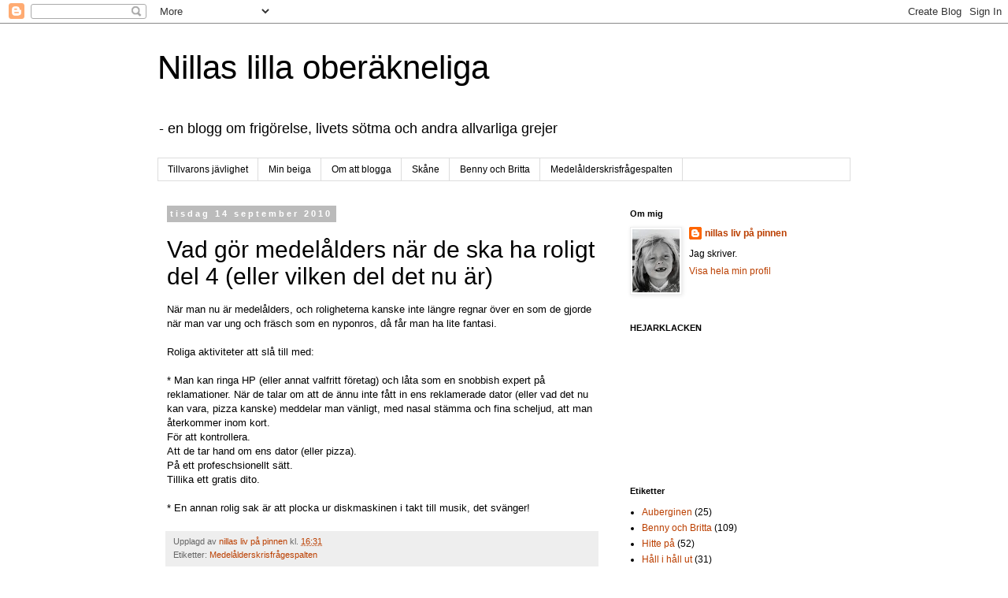

--- FILE ---
content_type: text/html; charset=UTF-8
request_url: https://nillalivet.blogspot.com/2010/09/vad-gor-medelalders-nar-de-ska-ha.html
body_size: 19193
content:
<!DOCTYPE html>
<html class='v2' dir='ltr' lang='sv'>
<head>
<link href='https://www.blogger.com/static/v1/widgets/335934321-css_bundle_v2.css' rel='stylesheet' type='text/css'/>
<meta content='width=1100' name='viewport'/>
<meta content='text/html; charset=UTF-8' http-equiv='Content-Type'/>
<meta content='blogger' name='generator'/>
<link href='https://nillalivet.blogspot.com/favicon.ico' rel='icon' type='image/x-icon'/>
<link href='http://nillalivet.blogspot.com/2010/09/vad-gor-medelalders-nar-de-ska-ha.html' rel='canonical'/>
<link rel="alternate" type="application/atom+xml" title="Nillas lilla oberäkneliga - Atom" href="https://nillalivet.blogspot.com/feeds/posts/default" />
<link rel="alternate" type="application/rss+xml" title="Nillas lilla oberäkneliga - RSS" href="https://nillalivet.blogspot.com/feeds/posts/default?alt=rss" />
<link rel="service.post" type="application/atom+xml" title="Nillas lilla oberäkneliga - Atom" href="https://www.blogger.com/feeds/1673620573218331787/posts/default" />

<link rel="alternate" type="application/atom+xml" title="Nillas lilla oberäkneliga - Atom" href="https://nillalivet.blogspot.com/feeds/2722113399535956782/comments/default" />
<!--Can't find substitution for tag [blog.ieCssRetrofitLinks]-->
<meta content='http://nillalivet.blogspot.com/2010/09/vad-gor-medelalders-nar-de-ska-ha.html' property='og:url'/>
<meta content='Vad gör medelålders när de ska ha roligt del 4 (eller vilken del det nu är)' property='og:title'/>
<meta content='När man nu är medelålders, och roligheterna kanske inte längre regnar över en som de gjorde när man var ung och fräsch som en nyponros, då f...' property='og:description'/>
<title>Nillas lilla oberäkneliga: Vad gör medelålders när de ska ha roligt del 4 (eller vilken del det nu är)</title>
<style id='page-skin-1' type='text/css'><!--
/*
-----------------------------------------------
Blogger Template Style
Name:     Simple
Designer: Blogger
URL:      www.blogger.com
----------------------------------------------- */
/* Content
----------------------------------------------- */
body {
font: normal normal 12px 'Trebuchet MS', Trebuchet, Verdana, sans-serif;
color: #000000;
background: #ffffff none repeat scroll top left;
padding: 0 0 0 0;
}
html body .region-inner {
min-width: 0;
max-width: 100%;
width: auto;
}
h2 {
font-size: 22px;
}
a:link {
text-decoration:none;
color: #bb3f00;
}
a:visited {
text-decoration:none;
color: #bb3f00;
}
a:hover {
text-decoration:underline;
color: #ff32a9;
}
.body-fauxcolumn-outer .fauxcolumn-inner {
background: transparent none repeat scroll top left;
_background-image: none;
}
.body-fauxcolumn-outer .cap-top {
position: absolute;
z-index: 1;
height: 400px;
width: 100%;
}
.body-fauxcolumn-outer .cap-top .cap-left {
width: 100%;
background: transparent none repeat-x scroll top left;
_background-image: none;
}
.content-outer {
-moz-box-shadow: 0 0 0 rgba(0, 0, 0, .15);
-webkit-box-shadow: 0 0 0 rgba(0, 0, 0, .15);
-goog-ms-box-shadow: 0 0 0 #333333;
box-shadow: 0 0 0 rgba(0, 0, 0, .15);
margin-bottom: 1px;
}
.content-inner {
padding: 10px 40px;
}
.content-inner {
background-color: #ffffff;
}
/* Header
----------------------------------------------- */
.header-outer {
background: transparent none repeat-x scroll 0 -400px;
_background-image: none;
}
.Header h1 {
font: normal normal 42px 'Trebuchet MS',Trebuchet,Verdana,sans-serif;
color: #000000;
text-shadow: 0 0 0 rgba(0, 0, 0, .2);
}
.Header h1 a {
color: #000000;
}
.Header .description {
font-size: 18px;
color: #000000;
}
.header-inner .Header .titlewrapper {
padding: 22px 0;
}
.header-inner .Header .descriptionwrapper {
padding: 0 0;
}
/* Tabs
----------------------------------------------- */
.tabs-inner .section:first-child {
border-top: 0 solid #dddddd;
}
.tabs-inner .section:first-child ul {
margin-top: -1px;
border-top: 1px solid #dddddd;
border-left: 1px solid #dddddd;
border-right: 1px solid #dddddd;
}
.tabs-inner .widget ul {
background: transparent none repeat-x scroll 0 -800px;
_background-image: none;
border-bottom: 1px solid #dddddd;
margin-top: 0;
margin-left: -30px;
margin-right: -30px;
}
.tabs-inner .widget li a {
display: inline-block;
padding: .6em 1em;
font: normal normal 12px 'Trebuchet MS', Trebuchet, Verdana, sans-serif;
color: #000000;
border-left: 1px solid #ffffff;
border-right: 1px solid #dddddd;
}
.tabs-inner .widget li:first-child a {
border-left: none;
}
.tabs-inner .widget li.selected a, .tabs-inner .widget li a:hover {
color: #000000;
background-color: #eeeeee;
text-decoration: none;
}
/* Columns
----------------------------------------------- */
.main-outer {
border-top: 0 solid transparent;
}
.fauxcolumn-left-outer .fauxcolumn-inner {
border-right: 1px solid transparent;
}
.fauxcolumn-right-outer .fauxcolumn-inner {
border-left: 1px solid transparent;
}
/* Headings
----------------------------------------------- */
div.widget > h2,
div.widget h2.title {
margin: 0 0 1em 0;
font: normal bold 11px 'Trebuchet MS',Trebuchet,Verdana,sans-serif;
color: #000000;
}
/* Widgets
----------------------------------------------- */
.widget .zippy {
color: #999999;
text-shadow: 2px 2px 1px rgba(0, 0, 0, .1);
}
.widget .popular-posts ul {
list-style: none;
}
/* Posts
----------------------------------------------- */
h2.date-header {
font: normal bold 11px Arial, Tahoma, Helvetica, FreeSans, sans-serif;
}
.date-header span {
background-color: #bbbbbb;
color: #ffffff;
padding: 0.4em;
letter-spacing: 3px;
margin: inherit;
}
.main-inner {
padding-top: 35px;
padding-bottom: 65px;
}
.main-inner .column-center-inner {
padding: 0 0;
}
.main-inner .column-center-inner .section {
margin: 0 1em;
}
.post {
margin: 0 0 45px 0;
}
h3.post-title, .comments h4 {
font: normal normal 30px 'Trebuchet MS',Trebuchet,Verdana,sans-serif;
margin: .75em 0 0;
}
.post-body {
font-size: 110%;
line-height: 1.4;
position: relative;
}
.post-body img, .post-body .tr-caption-container, .Profile img, .Image img,
.BlogList .item-thumbnail img {
padding: 2px;
background: #ffffff;
border: 1px solid #eeeeee;
-moz-box-shadow: 1px 1px 5px rgba(0, 0, 0, .1);
-webkit-box-shadow: 1px 1px 5px rgba(0, 0, 0, .1);
box-shadow: 1px 1px 5px rgba(0, 0, 0, .1);
}
.post-body img, .post-body .tr-caption-container {
padding: 5px;
}
.post-body .tr-caption-container {
color: #000000;
}
.post-body .tr-caption-container img {
padding: 0;
background: transparent;
border: none;
-moz-box-shadow: 0 0 0 rgba(0, 0, 0, .1);
-webkit-box-shadow: 0 0 0 rgba(0, 0, 0, .1);
box-shadow: 0 0 0 rgba(0, 0, 0, .1);
}
.post-header {
margin: 0 0 1.5em;
line-height: 1.6;
font-size: 90%;
}
.post-footer {
margin: 20px -2px 0;
padding: 5px 10px;
color: #666666;
background-color: #eeeeee;
border-bottom: 1px solid #eeeeee;
line-height: 1.6;
font-size: 90%;
}
#comments .comment-author {
padding-top: 1.5em;
border-top: 1px solid transparent;
background-position: 0 1.5em;
}
#comments .comment-author:first-child {
padding-top: 0;
border-top: none;
}
.avatar-image-container {
margin: .2em 0 0;
}
#comments .avatar-image-container img {
border: 1px solid #eeeeee;
}
/* Comments
----------------------------------------------- */
.comments .comments-content .icon.blog-author {
background-repeat: no-repeat;
background-image: url([data-uri]);
}
.comments .comments-content .loadmore a {
border-top: 1px solid #999999;
border-bottom: 1px solid #999999;
}
.comments .comment-thread.inline-thread {
background-color: #eeeeee;
}
.comments .continue {
border-top: 2px solid #999999;
}
/* Accents
---------------------------------------------- */
.section-columns td.columns-cell {
border-left: 1px solid transparent;
}
.blog-pager {
background: transparent url(//www.blogblog.com/1kt/simple/paging_dot.png) repeat-x scroll top center;
}
.blog-pager-older-link, .home-link,
.blog-pager-newer-link {
background-color: #ffffff;
padding: 5px;
}
.footer-outer {
border-top: 1px dashed #bbbbbb;
}
/* Mobile
----------------------------------------------- */
body.mobile  {
background-size: auto;
}
.mobile .body-fauxcolumn-outer {
background: transparent none repeat scroll top left;
}
.mobile .body-fauxcolumn-outer .cap-top {
background-size: 100% auto;
}
.mobile .content-outer {
-webkit-box-shadow: 0 0 3px rgba(0, 0, 0, .15);
box-shadow: 0 0 3px rgba(0, 0, 0, .15);
}
.mobile .tabs-inner .widget ul {
margin-left: 0;
margin-right: 0;
}
.mobile .post {
margin: 0;
}
.mobile .main-inner .column-center-inner .section {
margin: 0;
}
.mobile .date-header span {
padding: 0.1em 10px;
margin: 0 -10px;
}
.mobile h3.post-title {
margin: 0;
}
.mobile .blog-pager {
background: transparent none no-repeat scroll top center;
}
.mobile .footer-outer {
border-top: none;
}
.mobile .main-inner, .mobile .footer-inner {
background-color: #ffffff;
}
.mobile-index-contents {
color: #000000;
}
.mobile-link-button {
background-color: #bb3f00;
}
.mobile-link-button a:link, .mobile-link-button a:visited {
color: #ffffff;
}
.mobile .tabs-inner .section:first-child {
border-top: none;
}
.mobile .tabs-inner .PageList .widget-content {
background-color: #eeeeee;
color: #000000;
border-top: 1px solid #dddddd;
border-bottom: 1px solid #dddddd;
}
.mobile .tabs-inner .PageList .widget-content .pagelist-arrow {
border-left: 1px solid #dddddd;
}

--></style>
<style id='template-skin-1' type='text/css'><!--
body {
min-width: 960px;
}
.content-outer, .content-fauxcolumn-outer, .region-inner {
min-width: 960px;
max-width: 960px;
_width: 960px;
}
.main-inner .columns {
padding-left: 0;
padding-right: 310px;
}
.main-inner .fauxcolumn-center-outer {
left: 0;
right: 310px;
/* IE6 does not respect left and right together */
_width: expression(this.parentNode.offsetWidth -
parseInt("0") -
parseInt("310px") + 'px');
}
.main-inner .fauxcolumn-left-outer {
width: 0;
}
.main-inner .fauxcolumn-right-outer {
width: 310px;
}
.main-inner .column-left-outer {
width: 0;
right: 100%;
margin-left: -0;
}
.main-inner .column-right-outer {
width: 310px;
margin-right: -310px;
}
#layout {
min-width: 0;
}
#layout .content-outer {
min-width: 0;
width: 800px;
}
#layout .region-inner {
min-width: 0;
width: auto;
}
body#layout div.add_widget {
padding: 8px;
}
body#layout div.add_widget a {
margin-left: 32px;
}
--></style>
<link href='https://www.blogger.com/dyn-css/authorization.css?targetBlogID=1673620573218331787&amp;zx=42ab0745-e405-4132-8462-1bfc93c4ab09' media='none' onload='if(media!=&#39;all&#39;)media=&#39;all&#39;' rel='stylesheet'/><noscript><link href='https://www.blogger.com/dyn-css/authorization.css?targetBlogID=1673620573218331787&amp;zx=42ab0745-e405-4132-8462-1bfc93c4ab09' rel='stylesheet'/></noscript>
<meta name='google-adsense-platform-account' content='ca-host-pub-1556223355139109'/>
<meta name='google-adsense-platform-domain' content='blogspot.com'/>

</head>
<body class='loading variant-simplysimple'>
<div class='navbar section' id='navbar' name='Navbar'><div class='widget Navbar' data-version='1' id='Navbar1'><script type="text/javascript">
    function setAttributeOnload(object, attribute, val) {
      if(window.addEventListener) {
        window.addEventListener('load',
          function(){ object[attribute] = val; }, false);
      } else {
        window.attachEvent('onload', function(){ object[attribute] = val; });
      }
    }
  </script>
<div id="navbar-iframe-container"></div>
<script type="text/javascript" src="https://apis.google.com/js/platform.js"></script>
<script type="text/javascript">
      gapi.load("gapi.iframes:gapi.iframes.style.bubble", function() {
        if (gapi.iframes && gapi.iframes.getContext) {
          gapi.iframes.getContext().openChild({
              url: 'https://www.blogger.com/navbar/1673620573218331787?po\x3d2722113399535956782\x26origin\x3dhttps://nillalivet.blogspot.com',
              where: document.getElementById("navbar-iframe-container"),
              id: "navbar-iframe"
          });
        }
      });
    </script><script type="text/javascript">
(function() {
var script = document.createElement('script');
script.type = 'text/javascript';
script.src = '//pagead2.googlesyndication.com/pagead/js/google_top_exp.js';
var head = document.getElementsByTagName('head')[0];
if (head) {
head.appendChild(script);
}})();
</script>
</div></div>
<div class='body-fauxcolumns'>
<div class='fauxcolumn-outer body-fauxcolumn-outer'>
<div class='cap-top'>
<div class='cap-left'></div>
<div class='cap-right'></div>
</div>
<div class='fauxborder-left'>
<div class='fauxborder-right'></div>
<div class='fauxcolumn-inner'>
</div>
</div>
<div class='cap-bottom'>
<div class='cap-left'></div>
<div class='cap-right'></div>
</div>
</div>
</div>
<div class='content'>
<div class='content-fauxcolumns'>
<div class='fauxcolumn-outer content-fauxcolumn-outer'>
<div class='cap-top'>
<div class='cap-left'></div>
<div class='cap-right'></div>
</div>
<div class='fauxborder-left'>
<div class='fauxborder-right'></div>
<div class='fauxcolumn-inner'>
</div>
</div>
<div class='cap-bottom'>
<div class='cap-left'></div>
<div class='cap-right'></div>
</div>
</div>
</div>
<div class='content-outer'>
<div class='content-cap-top cap-top'>
<div class='cap-left'></div>
<div class='cap-right'></div>
</div>
<div class='fauxborder-left content-fauxborder-left'>
<div class='fauxborder-right content-fauxborder-right'></div>
<div class='content-inner'>
<header>
<div class='header-outer'>
<div class='header-cap-top cap-top'>
<div class='cap-left'></div>
<div class='cap-right'></div>
</div>
<div class='fauxborder-left header-fauxborder-left'>
<div class='fauxborder-right header-fauxborder-right'></div>
<div class='region-inner header-inner'>
<div class='header section' id='header' name='Rubrik'><div class='widget Header' data-version='1' id='Header1'>
<div id='header-inner'>
<div class='titlewrapper'>
<h1 class='title'>
<a href='https://nillalivet.blogspot.com/'>
Nillas lilla oberäkneliga
</a>
</h1>
</div>
<div class='descriptionwrapper'>
<p class='description'><span>- en blogg om frigörelse, livets sötma och andra allvarliga grejer</span></p>
</div>
</div>
</div></div>
</div>
</div>
<div class='header-cap-bottom cap-bottom'>
<div class='cap-left'></div>
<div class='cap-right'></div>
</div>
</div>
</header>
<div class='tabs-outer'>
<div class='tabs-cap-top cap-top'>
<div class='cap-left'></div>
<div class='cap-right'></div>
</div>
<div class='fauxborder-left tabs-fauxborder-left'>
<div class='fauxborder-right tabs-fauxborder-right'></div>
<div class='region-inner tabs-inner'>
<div class='tabs section' id='crosscol' name='Alla kolumner'><div class='widget Label' data-version='1' id='Label3'>
<h2>Skåne</h2>
<div class='widget-content list-label-widget-content'>
<ul>
<li>
<a dir='ltr' href='https://nillalivet.blogspot.com/search/label/Tillvarons%20j%C3%A4vlighet'>Tillvarons jävlighet</a>
</li>
<li>
<a dir='ltr' href='https://nillalivet.blogspot.com/search/label/Min%20beiga'>Min beiga</a>
</li>
<li>
<a dir='ltr' href='https://nillalivet.blogspot.com/search/label/Om%20att%20blogga'>Om att blogga</a>
</li>
<li>
<a dir='ltr' href='https://nillalivet.blogspot.com/search/label/Sk%C3%A5ne'>Skåne</a>
</li>
<li>
<a dir='ltr' href='https://nillalivet.blogspot.com/search/label/Benny%20och%20Britta'>Benny och Britta</a>
</li>
<li>
<a dir='ltr' href='https://nillalivet.blogspot.com/search/label/Medel%C3%A5lderskrisfr%C3%A5gespalten'>Medelålderskrisfrågespalten</a>
</li>
</ul>
<div class='clear'></div>
</div>
</div></div>
<div class='tabs no-items section' id='crosscol-overflow' name='Cross-Column 2'></div>
</div>
</div>
<div class='tabs-cap-bottom cap-bottom'>
<div class='cap-left'></div>
<div class='cap-right'></div>
</div>
</div>
<div class='main-outer'>
<div class='main-cap-top cap-top'>
<div class='cap-left'></div>
<div class='cap-right'></div>
</div>
<div class='fauxborder-left main-fauxborder-left'>
<div class='fauxborder-right main-fauxborder-right'></div>
<div class='region-inner main-inner'>
<div class='columns fauxcolumns'>
<div class='fauxcolumn-outer fauxcolumn-center-outer'>
<div class='cap-top'>
<div class='cap-left'></div>
<div class='cap-right'></div>
</div>
<div class='fauxborder-left'>
<div class='fauxborder-right'></div>
<div class='fauxcolumn-inner'>
</div>
</div>
<div class='cap-bottom'>
<div class='cap-left'></div>
<div class='cap-right'></div>
</div>
</div>
<div class='fauxcolumn-outer fauxcolumn-left-outer'>
<div class='cap-top'>
<div class='cap-left'></div>
<div class='cap-right'></div>
</div>
<div class='fauxborder-left'>
<div class='fauxborder-right'></div>
<div class='fauxcolumn-inner'>
</div>
</div>
<div class='cap-bottom'>
<div class='cap-left'></div>
<div class='cap-right'></div>
</div>
</div>
<div class='fauxcolumn-outer fauxcolumn-right-outer'>
<div class='cap-top'>
<div class='cap-left'></div>
<div class='cap-right'></div>
</div>
<div class='fauxborder-left'>
<div class='fauxborder-right'></div>
<div class='fauxcolumn-inner'>
</div>
</div>
<div class='cap-bottom'>
<div class='cap-left'></div>
<div class='cap-right'></div>
</div>
</div>
<!-- corrects IE6 width calculation -->
<div class='columns-inner'>
<div class='column-center-outer'>
<div class='column-center-inner'>
<div class='main section' id='main' name='Huvudsektion'><div class='widget Blog' data-version='1' id='Blog1'>
<div class='blog-posts hfeed'>

          <div class="date-outer">
        
<h2 class='date-header'><span>tisdag 14 september 2010</span></h2>

          <div class="date-posts">
        
<div class='post-outer'>
<div class='post hentry uncustomized-post-template' itemprop='blogPost' itemscope='itemscope' itemtype='http://schema.org/BlogPosting'>
<meta content='1673620573218331787' itemprop='blogId'/>
<meta content='2722113399535956782' itemprop='postId'/>
<a name='2722113399535956782'></a>
<h3 class='post-title entry-title' itemprop='name'>
Vad gör medelålders när de ska ha roligt del 4 (eller vilken del det nu är)
</h3>
<div class='post-header'>
<div class='post-header-line-1'></div>
</div>
<div class='post-body entry-content' id='post-body-2722113399535956782' itemprop='description articleBody'>
När man nu är medelålders, och roligheterna kanske inte längre regnar över en som de gjorde när man var ung och fräsch som en nyponros,&nbsp;då får man ha lite fantasi.<br />
<br />
Roliga aktiviteter&nbsp;att slå till med:<br />
<br />
* Man kan ringa HP (eller annat valfritt företag)&nbsp;och låta som en snobbish expert på reklamationer. När de talar om att de ännu inte fått in&nbsp;ens reklamerade dator (eller vad det nu kan vara, pizza kanske) meddelar man vänligt,&nbsp;med nasal stämma och fina scheljud, att man återkommer inom kort. <br />
För att kontrollera. <br />
Att de tar hand om ens dator (eller pizza). <br />
På ett profeschsionellt&nbsp;sätt.<br />
Tillika ett gratis dito.<br />
<br />
* En annan rolig sak är att plocka ur diskmaskinen i takt till musik, det&nbsp;svänger!
<div style='clear: both;'></div>
</div>
<div class='post-footer'>
<div class='post-footer-line post-footer-line-1'>
<span class='post-author vcard'>
Upplagd av
<span class='fn' itemprop='author' itemscope='itemscope' itemtype='http://schema.org/Person'>
<meta content='https://www.blogger.com/profile/02880224205475912801' itemprop='url'/>
<a class='g-profile' href='https://www.blogger.com/profile/02880224205475912801' rel='author' title='author profile'>
<span itemprop='name'>nillas liv på pinnen</span>
</a>
</span>
</span>
<span class='post-timestamp'>
kl.
<meta content='http://nillalivet.blogspot.com/2010/09/vad-gor-medelalders-nar-de-ska-ha.html' itemprop='url'/>
<a class='timestamp-link' href='https://nillalivet.blogspot.com/2010/09/vad-gor-medelalders-nar-de-ska-ha.html' rel='bookmark' title='permanent link'><abbr class='published' itemprop='datePublished' title='2010-09-14T16:31:00+02:00'>16:31</abbr></a>
</span>
<span class='post-comment-link'>
</span>
<span class='post-icons'>
</span>
<div class='post-share-buttons goog-inline-block'>
</div>
</div>
<div class='post-footer-line post-footer-line-2'>
<span class='post-labels'>
Etiketter:
<a href='https://nillalivet.blogspot.com/search/label/Medel%C3%A5lderskrisfr%C3%A5gespalten' rel='tag'>Medelålderskrisfrågespalten</a>
</span>
</div>
<div class='post-footer-line post-footer-line-3'>
<span class='post-location'>
</span>
</div>
</div>
</div>
<div class='comments' id='comments'>
<a name='comments'></a>
<h4>19 kommentarer:</h4>
<div id='Blog1_comments-block-wrapper'>
<dl class='avatar-comment-indent' id='comments-block'>
<dt class='comment-author ' id='c5329926546020655136'>
<a name='c5329926546020655136'></a>
<div class="avatar-image-container vcard"><span dir="ltr"><a href="https://www.blogger.com/profile/03786081271965369905" target="" rel="nofollow" onclick="" class="avatar-hovercard" id="av-5329926546020655136-03786081271965369905"><img src="https://resources.blogblog.com/img/blank.gif" width="35" height="35" class="delayLoad" style="display: none;" longdesc="//blogger.googleusercontent.com/img/b/R29vZ2xl/AVvXsEiDHsL0FLoA31Zvl6G3h5BRewzuPdkXV2oZ8Rgmr2pKmOz3M_k-yZM4E8F0msXwSNVIzTAra1vhj_soKGka-Ct5FOkJDXQ96FvZAYXqgUOPWxZuxWGQdjyrEBZiLWWnbQ/s45-c-r/img22571.jpg" alt="" title="Maj Korner">

<noscript><img src="//blogger.googleusercontent.com/img/b/R29vZ2xl/AVvXsEiDHsL0FLoA31Zvl6G3h5BRewzuPdkXV2oZ8Rgmr2pKmOz3M_k-yZM4E8F0msXwSNVIzTAra1vhj_soKGka-Ct5FOkJDXQ96FvZAYXqgUOPWxZuxWGQdjyrEBZiLWWnbQ/s45-c-r/img22571.jpg" width="35" height="35" class="photo" alt=""></noscript></a></span></div>
<a href='https://www.blogger.com/profile/03786081271965369905' rel='nofollow'>Maj Korner</a>
sa...
</dt>
<dd class='comment-body' id='Blog1_cmt-5329926546020655136'>
<p>
Eller så kan man stryka i takt, det pysslar jag med just nu. (pausar lite bara, hör termostaten på strykjärnet knäppa uppmanande i bakgrunden) <br /><br />Men jag måste nog byta från Queen till något lugnare, det går för fort nu och är svårt att få slätt.
</p>
</dd>
<dd class='comment-footer'>
<span class='comment-timestamp'>
<a href='https://nillalivet.blogspot.com/2010/09/vad-gor-medelalders-nar-de-ska-ha.html?showComment=1284476582859#c5329926546020655136' title='comment permalink'>
14 september 2010 kl. 17:03
</a>
<span class='item-control blog-admin pid-1364549274'>
<a class='comment-delete' href='https://www.blogger.com/comment/delete/1673620573218331787/5329926546020655136' title='Ta bort kommentar'>
<img src='https://resources.blogblog.com/img/icon_delete13.gif'/>
</a>
</span>
</span>
</dd>
<dt class='comment-author ' id='c2149871070346640526'>
<a name='c2149871070346640526'></a>
<div class="avatar-image-container avatar-stock"><span dir="ltr"><a href="https://www.blogger.com/profile/10068060635127067813" target="" rel="nofollow" onclick="" class="avatar-hovercard" id="av-2149871070346640526-10068060635127067813"><img src="//www.blogger.com/img/blogger_logo_round_35.png" width="35" height="35" alt="" title="Mandelblom &amp;amp;amp; Tassavtryck">

</a></span></div>
<a href='https://www.blogger.com/profile/10068060635127067813' rel='nofollow'>Mandelblom &amp; Tassavtryck</a>
sa...
</dt>
<dd class='comment-body' id='Blog1_cmt-2149871070346640526'>
<p>
Nej men, eller hur. Man får ju inte roligare än man gör sig... ;)
</p>
</dd>
<dd class='comment-footer'>
<span class='comment-timestamp'>
<a href='https://nillalivet.blogspot.com/2010/09/vad-gor-medelalders-nar-de-ska-ha.html?showComment=1284477109653#c2149871070346640526' title='comment permalink'>
14 september 2010 kl. 17:11
</a>
<span class='item-control blog-admin pid-234182854'>
<a class='comment-delete' href='https://www.blogger.com/comment/delete/1673620573218331787/2149871070346640526' title='Ta bort kommentar'>
<img src='https://resources.blogblog.com/img/icon_delete13.gif'/>
</a>
</span>
</span>
</dd>
<dt class='comment-author ' id='c5123310432131386459'>
<a name='c5123310432131386459'></a>
<div class="avatar-image-container vcard"><span dir="ltr"><a href="https://www.blogger.com/profile/08791243359710987599" target="" rel="nofollow" onclick="" class="avatar-hovercard" id="av-5123310432131386459-08791243359710987599"><img src="https://resources.blogblog.com/img/blank.gif" width="35" height="35" class="delayLoad" style="display: none;" longdesc="//blogger.googleusercontent.com/img/b/R29vZ2xl/AVvXsEg2lofj6_cHNBxLXnsLArgPmJeJJbfoz_AuYEFTY-nmA78DOTMjTen9iyDr0Yt2AoAnq1lo1-l_9A7y5M4KIpi7aB9VWCx0oEpJFI8F22u0zue7ew1UeljaYHfBn3RL6g/s45-c/Capture.JPG+Elsekatt.JPG" alt="" title="Oslosk&aring;nskan">

<noscript><img src="//blogger.googleusercontent.com/img/b/R29vZ2xl/AVvXsEg2lofj6_cHNBxLXnsLArgPmJeJJbfoz_AuYEFTY-nmA78DOTMjTen9iyDr0Yt2AoAnq1lo1-l_9A7y5M4KIpi7aB9VWCx0oEpJFI8F22u0zue7ew1UeljaYHfBn3RL6g/s45-c/Capture.JPG+Elsekatt.JPG" width="35" height="35" class="photo" alt=""></noscript></a></span></div>
<a href='https://www.blogger.com/profile/08791243359710987599' rel='nofollow'>Osloskånskan</a>
sa...
</dt>
<dd class='comment-body' id='Blog1_cmt-5123310432131386459'>
<p>
&quot;Schåja lille vän, hur schtår det till med min dator/pizza?&quot;<br />(jag tycker man låter full)
</p>
</dd>
<dd class='comment-footer'>
<span class='comment-timestamp'>
<a href='https://nillalivet.blogspot.com/2010/09/vad-gor-medelalders-nar-de-ska-ha.html?showComment=1284477258600#c5123310432131386459' title='comment permalink'>
14 september 2010 kl. 17:14
</a>
<span class='item-control blog-admin pid-1538027161'>
<a class='comment-delete' href='https://www.blogger.com/comment/delete/1673620573218331787/5123310432131386459' title='Ta bort kommentar'>
<img src='https://resources.blogblog.com/img/icon_delete13.gif'/>
</a>
</span>
</span>
</dd>
<dt class='comment-author ' id='c6573118292907754150'>
<a name='c6573118292907754150'></a>
<div class="avatar-image-container avatar-stock"><span dir="ltr"><img src="//resources.blogblog.com/img/blank.gif" width="35" height="35" alt="" title="Anonym">

</span></div>
Anonym
sa...
</dt>
<dd class='comment-body' id='Blog1_cmt-6573118292907754150'>
<p>
Man har inte roligare än man gör sig.
</p>
</dd>
<dd class='comment-footer'>
<span class='comment-timestamp'>
<a href='https://nillalivet.blogspot.com/2010/09/vad-gor-medelalders-nar-de-ska-ha.html?showComment=1284477281097#c6573118292907754150' title='comment permalink'>
14 september 2010 kl. 17:14
</a>
<span class='item-control blog-admin pid-2027838112'>
<a class='comment-delete' href='https://www.blogger.com/comment/delete/1673620573218331787/6573118292907754150' title='Ta bort kommentar'>
<img src='https://resources.blogblog.com/img/icon_delete13.gif'/>
</a>
</span>
</span>
</dd>
<dt class='comment-author ' id='c1823448764892526352'>
<a name='c1823448764892526352'></a>
<div class="avatar-image-container vcard"><span dir="ltr"><a href="https://www.blogger.com/profile/10340670686186666493" target="" rel="nofollow" onclick="" class="avatar-hovercard" id="av-1823448764892526352-10340670686186666493"><img src="https://resources.blogblog.com/img/blank.gif" width="35" height="35" class="delayLoad" style="display: none;" longdesc="//blogger.googleusercontent.com/img/b/R29vZ2xl/AVvXsEhWZv42Gpvul9wz26IKOrcD_wzQd99gIEngBgMOI11Ye1RgdwZR_mLW8dvNExUp0QLUWLX5hzgRy6AEDovggUBWYe3oMk_ICi5BgtZCkVCfnKRtL3g_BYckScpfqnd30A/s45-c/*" alt="" title="Gafflan">

<noscript><img src="//blogger.googleusercontent.com/img/b/R29vZ2xl/AVvXsEhWZv42Gpvul9wz26IKOrcD_wzQd99gIEngBgMOI11Ye1RgdwZR_mLW8dvNExUp0QLUWLX5hzgRy6AEDovggUBWYe3oMk_ICi5BgtZCkVCfnKRtL3g_BYckScpfqnd30A/s45-c/*" width="35" height="35" class="photo" alt=""></noscript></a></span></div>
<a href='https://www.blogger.com/profile/10340670686186666493' rel='nofollow'>Gafflan</a>
sa...
</dt>
<dd class='comment-body' id='Blog1_cmt-1823448764892526352'>
<p>
Aha! Plocka disk till musik ska bli min melodi. Tack för tipset Nilla :D
</p>
</dd>
<dd class='comment-footer'>
<span class='comment-timestamp'>
<a href='https://nillalivet.blogspot.com/2010/09/vad-gor-medelalders-nar-de-ska-ha.html?showComment=1284479348538#c1823448764892526352' title='comment permalink'>
14 september 2010 kl. 17:49
</a>
<span class='item-control blog-admin pid-1644646208'>
<a class='comment-delete' href='https://www.blogger.com/comment/delete/1673620573218331787/1823448764892526352' title='Ta bort kommentar'>
<img src='https://resources.blogblog.com/img/icon_delete13.gif'/>
</a>
</span>
</span>
</dd>
<dt class='comment-author ' id='c3823718572966859217'>
<a name='c3823718572966859217'></a>
<div class="avatar-image-container vcard"><span dir="ltr"><a href="https://www.blogger.com/profile/04895804120305001911" target="" rel="nofollow" onclick="" class="avatar-hovercard" id="av-3823718572966859217-04895804120305001911"><img src="https://resources.blogblog.com/img/blank.gif" width="35" height="35" class="delayLoad" style="display: none;" longdesc="//blogger.googleusercontent.com/img/b/R29vZ2xl/AVvXsEjGKNE7jxriH4HOPU5UUx93CnD9AIaGI9mvtFSY68xrUqK4kFPlf8VZtrLI-lfvs2k8kXOjdZxlo9mV67QZwAP-oTGIzQ6Dob7qUlUPj2btJB5cl3DDRi4IRHXw12XNJQ/s45-c/n705926331_2546666_2813722.jpg" alt="" title="Lysande &ouml;gonblick!">

<noscript><img src="//blogger.googleusercontent.com/img/b/R29vZ2xl/AVvXsEjGKNE7jxriH4HOPU5UUx93CnD9AIaGI9mvtFSY68xrUqK4kFPlf8VZtrLI-lfvs2k8kXOjdZxlo9mV67QZwAP-oTGIzQ6Dob7qUlUPj2btJB5cl3DDRi4IRHXw12XNJQ/s45-c/n705926331_2546666_2813722.jpg" width="35" height="35" class="photo" alt=""></noscript></a></span></div>
<a href='https://www.blogger.com/profile/04895804120305001911' rel='nofollow'>Lysande ögonblick!</a>
sa...
</dt>
<dd class='comment-body' id='Blog1_cmt-3823718572966859217'>
<p>
hahaha. underbart.
</p>
</dd>
<dd class='comment-footer'>
<span class='comment-timestamp'>
<a href='https://nillalivet.blogspot.com/2010/09/vad-gor-medelalders-nar-de-ska-ha.html?showComment=1284480341995#c3823718572966859217' title='comment permalink'>
14 september 2010 kl. 18:05
</a>
<span class='item-control blog-admin pid-1783491909'>
<a class='comment-delete' href='https://www.blogger.com/comment/delete/1673620573218331787/3823718572966859217' title='Ta bort kommentar'>
<img src='https://resources.blogblog.com/img/icon_delete13.gif'/>
</a>
</span>
</span>
</dd>
<dt class='comment-author ' id='c6227070642957945860'>
<a name='c6227070642957945860'></a>
<div class="avatar-image-container vcard"><span dir="ltr"><a href="https://www.blogger.com/profile/16400873019957417225" target="" rel="nofollow" onclick="" class="avatar-hovercard" id="av-6227070642957945860-16400873019957417225"><img src="https://resources.blogblog.com/img/blank.gif" width="35" height="35" class="delayLoad" style="display: none;" longdesc="//blogger.googleusercontent.com/img/b/R29vZ2xl/AVvXsEgygOUvPShnU0npnBK8zHVdwSJrRZqMhcbydL4cpCz6RsOUc98o1I_MMyb2SIpIij8FPKPy5xniMlM6WtUQmzwkRLfnBdULJ8jdNmaHfsFzxD3l2OfxI6ocWKnil_NrKA/s45-c/knasterskossa.jpg" alt="" title="Knasterfaster">

<noscript><img src="//blogger.googleusercontent.com/img/b/R29vZ2xl/AVvXsEgygOUvPShnU0npnBK8zHVdwSJrRZqMhcbydL4cpCz6RsOUc98o1I_MMyb2SIpIij8FPKPy5xniMlM6WtUQmzwkRLfnBdULJ8jdNmaHfsFzxD3l2OfxI6ocWKnil_NrKA/s45-c/knasterskossa.jpg" width="35" height="35" class="photo" alt=""></noscript></a></span></div>
<a href='https://www.blogger.com/profile/16400873019957417225' rel='nofollow'>Knasterfaster</a>
sa...
</dt>
<dd class='comment-body' id='Blog1_cmt-6227070642957945860'>
<p>
Jag brukar stryka och städa till hårdrocksmusik! Det är så kul för hela familjen skriker åt mig att sänka ljudet! Jag har lite fobi mot telefoner men jag ska försöka ringa sådana där samtal. Det låter kul för det bli nästan som att spela teater och det tycker jag är roligt! Jag mejlade dig igår förresten.
</p>
</dd>
<dd class='comment-footer'>
<span class='comment-timestamp'>
<a href='https://nillalivet.blogspot.com/2010/09/vad-gor-medelalders-nar-de-ska-ha.html?showComment=1284482716289#c6227070642957945860' title='comment permalink'>
14 september 2010 kl. 18:45
</a>
<span class='item-control blog-admin pid-892597788'>
<a class='comment-delete' href='https://www.blogger.com/comment/delete/1673620573218331787/6227070642957945860' title='Ta bort kommentar'>
<img src='https://resources.blogblog.com/img/icon_delete13.gif'/>
</a>
</span>
</span>
</dd>
<dt class='comment-author ' id='c2302663039606721075'>
<a name='c2302663039606721075'></a>
<div class="avatar-image-container vcard"><span dir="ltr"><a href="https://www.blogger.com/profile/05088501651000886383" target="" rel="nofollow" onclick="" class="avatar-hovercard" id="av-2302663039606721075-05088501651000886383"><img src="https://resources.blogblog.com/img/blank.gif" width="35" height="35" class="delayLoad" style="display: none;" longdesc="//3.bp.blogspot.com/_fR_o6Jhz1i0/Sp_AjtfntoI/AAAAAAAAAKU/rwehEOLsfx4/S45-s35/liten%2Bbild%2Btill%2Bframsida%2Bfyrkantig.jpg" alt="" title="Ulrika">

<noscript><img src="//3.bp.blogspot.com/_fR_o6Jhz1i0/Sp_AjtfntoI/AAAAAAAAAKU/rwehEOLsfx4/S45-s35/liten%2Bbild%2Btill%2Bframsida%2Bfyrkantig.jpg" width="35" height="35" class="photo" alt=""></noscript></a></span></div>
<a href='https://www.blogger.com/profile/05088501651000886383' rel='nofollow'>Ulrika</a>
sa...
</dt>
<dd class='comment-body' id='Blog1_cmt-2302663039606721075'>
<p>
Musik har underlättat många sysslor. Fast jag glömmer ofta att sätta på nån musik, kanske det är därför det blir så lite gjort för mig?<br /><br />Som medelålders måste jag erkänna att jag gärna väljer det nöjet som innebär att jag kommer hem tidigt på kvällen.<br />Stryka, ringa och klaga och annat hushålleligt innebär ju faktiskt att jag alltid är hemma.<br />Jämfört med bio och krogen.<br /><br />En tanke inför framtiden kanske?<br />Nej, jag fortsätter lata mig istället.<br /><br /><br />Vad tusan menar jag med denna kommentar?<br />Har faktiskt inte en susning.<br />Du kan radera den utan att jag håller det mot dig ;)
</p>
</dd>
<dd class='comment-footer'>
<span class='comment-timestamp'>
<a href='https://nillalivet.blogspot.com/2010/09/vad-gor-medelalders-nar-de-ska-ha.html?showComment=1284482960678#c2302663039606721075' title='comment permalink'>
14 september 2010 kl. 18:49
</a>
<span class='item-control blog-admin pid-1401499841'>
<a class='comment-delete' href='https://www.blogger.com/comment/delete/1673620573218331787/2302663039606721075' title='Ta bort kommentar'>
<img src='https://resources.blogblog.com/img/icon_delete13.gif'/>
</a>
</span>
</span>
</dd>
<dt class='comment-author ' id='c8362323783605611822'>
<a name='c8362323783605611822'></a>
<div class="avatar-image-container avatar-stock"><span dir="ltr"><a href="http://fabulousforty.blogg.se" target="" rel="nofollow" onclick=""><img src="//resources.blogblog.com/img/blank.gif" width="35" height="35" alt="" title="Ulrika Fabulousforty">

</a></span></div>
<a href='http://fabulousforty.blogg.se' rel='nofollow'>Ulrika Fabulousforty</a>
sa...
</dt>
<dd class='comment-body' id='Blog1_cmt-8362323783605611822'>
<p>
...och om man vill ha riktig spänning i tillvaron kan man ju alltid stoppa tungan i eluttaget...:D
</p>
</dd>
<dd class='comment-footer'>
<span class='comment-timestamp'>
<a href='https://nillalivet.blogspot.com/2010/09/vad-gor-medelalders-nar-de-ska-ha.html?showComment=1284483728673#c8362323783605611822' title='comment permalink'>
14 september 2010 kl. 19:02
</a>
<span class='item-control blog-admin pid-2027838112'>
<a class='comment-delete' href='https://www.blogger.com/comment/delete/1673620573218331787/8362323783605611822' title='Ta bort kommentar'>
<img src='https://resources.blogblog.com/img/icon_delete13.gif'/>
</a>
</span>
</span>
</dd>
<dt class='comment-author ' id='c3176490043558197722'>
<a name='c3176490043558197722'></a>
<div class="avatar-image-container vcard"><span dir="ltr"><a href="https://www.blogger.com/profile/02906950298865183194" target="" rel="nofollow" onclick="" class="avatar-hovercard" id="av-3176490043558197722-02906950298865183194"><img src="https://resources.blogblog.com/img/blank.gif" width="35" height="35" class="delayLoad" style="display: none;" longdesc="//blogger.googleusercontent.com/img/b/R29vZ2xl/AVvXsEgLMGSKdqATYmuFHHezkcOokACFbbzSvZ6sp4go6Swp5silPaiVoyV8ATNA76G-q6ICN8kpmCuL_bG4m_gHhujDmEQvKwxIP7AXfenR1LwRSxRXxJOnoVHIgSTBplTP-NI/s45-c/SM%C3%85TT-OCH-GOTT-gul.jpg" alt="" title="Mika">

<noscript><img src="//blogger.googleusercontent.com/img/b/R29vZ2xl/AVvXsEgLMGSKdqATYmuFHHezkcOokACFbbzSvZ6sp4go6Swp5silPaiVoyV8ATNA76G-q6ICN8kpmCuL_bG4m_gHhujDmEQvKwxIP7AXfenR1LwRSxRXxJOnoVHIgSTBplTP-NI/s45-c/SM%C3%85TT-OCH-GOTT-gul.jpg" width="35" height="35" class="photo" alt=""></noscript></a></span></div>
<a href='https://www.blogger.com/profile/02906950298865183194' rel='nofollow'>Mika</a>
sa...
</dt>
<dd class='comment-body' id='Blog1_cmt-3176490043558197722'>
<p>
Jag ska testa det där sista lite senare... undrar om jag kan vika kläderna också i takt till los musica...<br /><br />Kram
</p>
</dd>
<dd class='comment-footer'>
<span class='comment-timestamp'>
<a href='https://nillalivet.blogspot.com/2010/09/vad-gor-medelalders-nar-de-ska-ha.html?showComment=1284486499189#c3176490043558197722' title='comment permalink'>
14 september 2010 kl. 19:48
</a>
<span class='item-control blog-admin pid-845431481'>
<a class='comment-delete' href='https://www.blogger.com/comment/delete/1673620573218331787/3176490043558197722' title='Ta bort kommentar'>
<img src='https://resources.blogblog.com/img/icon_delete13.gif'/>
</a>
</span>
</span>
</dd>
<dt class='comment-author ' id='c6258323073825115221'>
<a name='c6258323073825115221'></a>
<div class="avatar-image-container vcard"><span dir="ltr"><a href="https://www.blogger.com/profile/02513472484415936229" target="" rel="nofollow" onclick="" class="avatar-hovercard" id="av-6258323073825115221-02513472484415936229"><img src="https://resources.blogblog.com/img/blank.gif" width="35" height="35" class="delayLoad" style="display: none;" longdesc="//blogger.googleusercontent.com/img/b/R29vZ2xl/AVvXsEicn_2tGE4_F6LX_dhOrvhnx5W7tegGSlUMqhx7YTAKSWltBOFKZF-g2eGVEV4Hu3prHG653RJ6p-5SJoiop9T95a_7tk6HlKQt4N2akwZd64pQGj45AkjNeZDVNvZhBA/s45-c/*" alt="" title="&Aring;sa Hellberg">

<noscript><img src="//blogger.googleusercontent.com/img/b/R29vZ2xl/AVvXsEicn_2tGE4_F6LX_dhOrvhnx5W7tegGSlUMqhx7YTAKSWltBOFKZF-g2eGVEV4Hu3prHG653RJ6p-5SJoiop9T95a_7tk6HlKQt4N2akwZd64pQGj45AkjNeZDVNvZhBA/s45-c/*" width="35" height="35" class="photo" alt=""></noscript></a></span></div>
<a href='https://www.blogger.com/profile/02513472484415936229' rel='nofollow'>Åsa Hellberg</a>
sa...
</dt>
<dd class='comment-body' id='Blog1_cmt-6258323073825115221'>
<p>
För min del slutade jag med hushållsarbete när jag blev medelålders, det är betydligt fränare.
</p>
</dd>
<dd class='comment-footer'>
<span class='comment-timestamp'>
<a href='https://nillalivet.blogspot.com/2010/09/vad-gor-medelalders-nar-de-ska-ha.html?showComment=1284488244283#c6258323073825115221' title='comment permalink'>
14 september 2010 kl. 20:17
</a>
<span class='item-control blog-admin pid-706455610'>
<a class='comment-delete' href='https://www.blogger.com/comment/delete/1673620573218331787/6258323073825115221' title='Ta bort kommentar'>
<img src='https://resources.blogblog.com/img/icon_delete13.gif'/>
</a>
</span>
</span>
</dd>
<dt class='comment-author ' id='c7929464568279470460'>
<a name='c7929464568279470460'></a>
<div class="avatar-image-container avatar-stock"><span dir="ltr"><img src="//resources.blogblog.com/img/blank.gif" width="35" height="35" alt="" title="Anonym">

</span></div>
Anonym
sa...
</dt>
<dd class='comment-body' id='Blog1_cmt-7929464568279470460'>
<p>
Plocka ur diskmaskinen?? Jag har ingen!!<br />Fast &quot;busringa&quot; på kärringvis kan jag ju göra för telefonen är i alla fall uppfunnen här i skogen
</p>
</dd>
<dd class='comment-footer'>
<span class='comment-timestamp'>
<a href='https://nillalivet.blogspot.com/2010/09/vad-gor-medelalders-nar-de-ska-ha.html?showComment=1284489955640#c7929464568279470460' title='comment permalink'>
14 september 2010 kl. 20:45
</a>
<span class='item-control blog-admin pid-2027838112'>
<a class='comment-delete' href='https://www.blogger.com/comment/delete/1673620573218331787/7929464568279470460' title='Ta bort kommentar'>
<img src='https://resources.blogblog.com/img/icon_delete13.gif'/>
</a>
</span>
</span>
</dd>
<dt class='comment-author ' id='c1195939479238524071'>
<a name='c1195939479238524071'></a>
<div class="avatar-image-container avatar-stock"><span dir="ltr"><a href="https://www.blogger.com/profile/15974644981999934091" target="" rel="nofollow" onclick="" class="avatar-hovercard" id="av-1195939479238524071-15974644981999934091"><img src="//www.blogger.com/img/blogger_logo_round_35.png" width="35" height="35" alt="" title="Shamrock">

</a></span></div>
<a href='https://www.blogger.com/profile/15974644981999934091' rel='nofollow'>Shamrock</a>
sa...
</dt>
<dd class='comment-body' id='Blog1_cmt-1195939479238524071'>
<p>
Ska testa att tömma diskmaskinen till musik. Jag har så dålig taktkänsla
</p>
</dd>
<dd class='comment-footer'>
<span class='comment-timestamp'>
<a href='https://nillalivet.blogspot.com/2010/09/vad-gor-medelalders-nar-de-ska-ha.html?showComment=1284491873378#c1195939479238524071' title='comment permalink'>
14 september 2010 kl. 21:17
</a>
<span class='item-control blog-admin pid-1050415498'>
<a class='comment-delete' href='https://www.blogger.com/comment/delete/1673620573218331787/1195939479238524071' title='Ta bort kommentar'>
<img src='https://resources.blogblog.com/img/icon_delete13.gif'/>
</a>
</span>
</span>
</dd>
<dt class='comment-author ' id='c5035993774161580510'>
<a name='c5035993774161580510'></a>
<div class="avatar-image-container vcard"><span dir="ltr"><a href="https://www.blogger.com/profile/04809470306344922113" target="" rel="nofollow" onclick="" class="avatar-hovercard" id="av-5035993774161580510-04809470306344922113"><img src="https://resources.blogblog.com/img/blank.gif" width="35" height="35" class="delayLoad" style="display: none;" longdesc="//blogger.googleusercontent.com/img/b/R29vZ2xl/AVvXsEiE_T3_X6H1eqYPnktp81sFEtoGFYYdIklDyzDkjc5SnCM_CTLrp73h4Xf_JdSRNKD37-TAruyQKBDEMkukv4PQzLqGLLik6ZyTVG7WCbRpjAM3XHShh3debNjnDnwAvuI/s45-c/images.jpg" alt="" title="Fru Venus">

<noscript><img src="//blogger.googleusercontent.com/img/b/R29vZ2xl/AVvXsEiE_T3_X6H1eqYPnktp81sFEtoGFYYdIklDyzDkjc5SnCM_CTLrp73h4Xf_JdSRNKD37-TAruyQKBDEMkukv4PQzLqGLLik6ZyTVG7WCbRpjAM3XHShh3debNjnDnwAvuI/s45-c/images.jpg" width="35" height="35" class="photo" alt=""></noscript></a></span></div>
<a href='https://www.blogger.com/profile/04809470306344922113' rel='nofollow'>Fru Venus</a>
sa...
</dt>
<dd class='comment-body' id='Blog1_cmt-5035993774161580510'>
<p>
Äh, sälj diskmaskinen och köp en ny dator!
</p>
</dd>
<dd class='comment-footer'>
<span class='comment-timestamp'>
<a href='https://nillalivet.blogspot.com/2010/09/vad-gor-medelalders-nar-de-ska-ha.html?showComment=1284493615798#c5035993774161580510' title='comment permalink'>
14 september 2010 kl. 21:46
</a>
<span class='item-control blog-admin pid-1672679552'>
<a class='comment-delete' href='https://www.blogger.com/comment/delete/1673620573218331787/5035993774161580510' title='Ta bort kommentar'>
<img src='https://resources.blogblog.com/img/icon_delete13.gif'/>
</a>
</span>
</span>
</dd>
<dt class='comment-author ' id='c1014851942371098215'>
<a name='c1014851942371098215'></a>
<div class="avatar-image-container vcard"><span dir="ltr"><a href="https://www.blogger.com/profile/07685268399489422867" target="" rel="nofollow" onclick="" class="avatar-hovercard" id="av-1014851942371098215-07685268399489422867"><img src="https://resources.blogblog.com/img/blank.gif" width="35" height="35" class="delayLoad" style="display: none;" longdesc="//blogger.googleusercontent.com/img/b/R29vZ2xl/AVvXsEggktIJzlkwjPh6Scl2qSScvyzCAO4AWI7NXkl8X6MLb5TgeZMybxCc6SnYynL5xIzbx_PH6grksThWVmwp7DUOGeGZL1qV0_ZnxQNJDPcVsK1lOWecxszlQkVpfRmtOrY/s45-c/IMG_0952.jpg" alt="" title="Magica de Hex">

<noscript><img src="//blogger.googleusercontent.com/img/b/R29vZ2xl/AVvXsEggktIJzlkwjPh6Scl2qSScvyzCAO4AWI7NXkl8X6MLb5TgeZMybxCc6SnYynL5xIzbx_PH6grksThWVmwp7DUOGeGZL1qV0_ZnxQNJDPcVsK1lOWecxszlQkVpfRmtOrY/s45-c/IMG_0952.jpg" width="35" height="35" class="photo" alt=""></noscript></a></span></div>
<a href='https://www.blogger.com/profile/07685268399489422867' rel='nofollow'>Magica de Hex</a>
sa...
</dt>
<dd class='comment-body' id='Blog1_cmt-1014851942371098215'>
<p>
Mycket snack och lite verkstad tycks det.
</p>
</dd>
<dd class='comment-footer'>
<span class='comment-timestamp'>
<a href='https://nillalivet.blogspot.com/2010/09/vad-gor-medelalders-nar-de-ska-ha.html?showComment=1284530325230#c1014851942371098215' title='comment permalink'>
15 september 2010 kl. 07:58
</a>
<span class='item-control blog-admin pid-992662549'>
<a class='comment-delete' href='https://www.blogger.com/comment/delete/1673620573218331787/1014851942371098215' title='Ta bort kommentar'>
<img src='https://resources.blogblog.com/img/icon_delete13.gif'/>
</a>
</span>
</span>
</dd>
<dt class='comment-author ' id='c7153361091870446715'>
<a name='c7153361091870446715'></a>
<div class="avatar-image-container vcard"><span dir="ltr"><a href="https://www.blogger.com/profile/12976457092339196857" target="" rel="nofollow" onclick="" class="avatar-hovercard" id="av-7153361091870446715-12976457092339196857"><img src="https://resources.blogblog.com/img/blank.gif" width="35" height="35" class="delayLoad" style="display: none;" longdesc="//blogger.googleusercontent.com/img/b/R29vZ2xl/AVvXsEhKREwSXgrpTPJSqqYtYPM-bzMSRmDY6H2YpQI20438_BjeeMbJ-sagNWYv6YiV2Pq73-RZqERfnm_GyhaUaUIKrYu8uHgCALtbTfqzT82RAJ6K9EQQwpOSi771RbrUcyk/s45-c/Umbrella+kopiera.jpg" alt="" title="Spader Madame">

<noscript><img src="//blogger.googleusercontent.com/img/b/R29vZ2xl/AVvXsEhKREwSXgrpTPJSqqYtYPM-bzMSRmDY6H2YpQI20438_BjeeMbJ-sagNWYv6YiV2Pq73-RZqERfnm_GyhaUaUIKrYu8uHgCALtbTfqzT82RAJ6K9EQQwpOSi771RbrUcyk/s45-c/Umbrella+kopiera.jpg" width="35" height="35" class="photo" alt=""></noscript></a></span></div>
<a href='https://www.blogger.com/profile/12976457092339196857' rel='nofollow'>Spader Madame</a>
sa...
</dt>
<dd class='comment-body' id='Blog1_cmt-7153361091870446715'>
<p>
Det här medelålderslivet- är det verkligen något att ha? Men det är klart... bättre än vila-livet ju!
</p>
</dd>
<dd class='comment-footer'>
<span class='comment-timestamp'>
<a href='https://nillalivet.blogspot.com/2010/09/vad-gor-medelalders-nar-de-ska-ha.html?showComment=1284534866350#c7153361091870446715' title='comment permalink'>
15 september 2010 kl. 09:14
</a>
<span class='item-control blog-admin pid-1728258976'>
<a class='comment-delete' href='https://www.blogger.com/comment/delete/1673620573218331787/7153361091870446715' title='Ta bort kommentar'>
<img src='https://resources.blogblog.com/img/icon_delete13.gif'/>
</a>
</span>
</span>
</dd>
<dt class='comment-author ' id='c770479097567464884'>
<a name='c770479097567464884'></a>
<div class="avatar-image-container vcard"><span dir="ltr"><a href="https://www.blogger.com/profile/12718141729147255209" target="" rel="nofollow" onclick="" class="avatar-hovercard" id="av-770479097567464884-12718141729147255209"><img src="https://resources.blogblog.com/img/blank.gif" width="35" height="35" class="delayLoad" style="display: none;" longdesc="//blogger.googleusercontent.com/img/b/R29vZ2xl/AVvXsEgy6RB0mOqNbuuiJynDHrsymuNVBjSMFfsRUzOdRuoGDjHXgAVRQvVxVXY-LvLz_AjVigGeNEWuTIKU3HKaokquFj-xRnsTqvyFZ9zg4h9jO0xCGVagIzcy5THvWnozDok/s45-c/13153420_856919367768094_1135553327_n.jpg" alt="" title="cat">

<noscript><img src="//blogger.googleusercontent.com/img/b/R29vZ2xl/AVvXsEgy6RB0mOqNbuuiJynDHrsymuNVBjSMFfsRUzOdRuoGDjHXgAVRQvVxVXY-LvLz_AjVigGeNEWuTIKU3HKaokquFj-xRnsTqvyFZ9zg4h9jO0xCGVagIzcy5THvWnozDok/s45-c/13153420_856919367768094_1135553327_n.jpg" width="35" height="35" class="photo" alt=""></noscript></a></span></div>
<a href='https://www.blogger.com/profile/12718141729147255209' rel='nofollow'>cat</a>
sa...
</dt>
<dd class='comment-body' id='Blog1_cmt-770479097567464884'>
<p>
Eller så kan man stryka i takt till musik ;) Fast jag råkar i och för sig avsky att stryka så så himla kul är det ju inte ens med musik.
</p>
</dd>
<dd class='comment-footer'>
<span class='comment-timestamp'>
<a href='https://nillalivet.blogspot.com/2010/09/vad-gor-medelalders-nar-de-ska-ha.html?showComment=1284541849018#c770479097567464884' title='comment permalink'>
15 september 2010 kl. 11:10
</a>
<span class='item-control blog-admin pid-1160641856'>
<a class='comment-delete' href='https://www.blogger.com/comment/delete/1673620573218331787/770479097567464884' title='Ta bort kommentar'>
<img src='https://resources.blogblog.com/img/icon_delete13.gif'/>
</a>
</span>
</span>
</dd>
<dt class='comment-author blog-author' id='c5534684359285330750'>
<a name='c5534684359285330750'></a>
<div class="avatar-image-container vcard"><span dir="ltr"><a href="https://www.blogger.com/profile/02880224205475912801" target="" rel="nofollow" onclick="" class="avatar-hovercard" id="av-5534684359285330750-02880224205475912801"><img src="https://resources.blogblog.com/img/blank.gif" width="35" height="35" class="delayLoad" style="display: none;" longdesc="//2.bp.blogspot.com/_sA48VkcEiZc/SfAV2y1oJRI/AAAAAAAAAFE/PcCFcamAw_0/S45-s35/Liten%2Bmamma.jpg" alt="" title="nillas liv p&aring; pinnen">

<noscript><img src="//2.bp.blogspot.com/_sA48VkcEiZc/SfAV2y1oJRI/AAAAAAAAAFE/PcCFcamAw_0/S45-s35/Liten%2Bmamma.jpg" width="35" height="35" class="photo" alt=""></noscript></a></span></div>
<a href='https://www.blogger.com/profile/02880224205475912801' rel='nofollow'>nillas liv på pinnen</a>
sa...
</dt>
<dd class='comment-body' id='Blog1_cmt-5534684359285330750'>
<p>
Maj: Ja, stryka går ju också alldeles utmärkt.<br /><br />Mandel: Nej, man får ju inte det!<br /><br />Oslo: Alltså, Oslo, det gäller ju att peta in scheljuden på rätt ställen. Om du förstår vad jag menar...?<br /><br />frunatmaken: Nej, man har ju inte det...<br /><br />Gafflan: You&#39;re welcome, dear!<br /><br />Alexandra: Jodå. =)<br /><br />Knaster: Man kan ju träna på företag som man inte har handlat något hos och bara lägga på luren när det känns jobbigt. Bra idé, Nilla.<br /><br />Ulrikasyr: Vad är bio och krogen mot stryka och plocka disk? Det var ungefär det du vill säga. *sammanfattar och analyserar på längden och tvärsen*<br /><br />Ulrikafab: Du har något mer laddade förslag än jag, skulle jag vilja säga. Men why not? Om man inte har något annat att göra.<br /><br />Mika: Vika kläder går skitbra till musik!
</p>
</dd>
<dd class='comment-footer'>
<span class='comment-timestamp'>
<a href='https://nillalivet.blogspot.com/2010/09/vad-gor-medelalders-nar-de-ska-ha.html?showComment=1284543028254#c5534684359285330750' title='comment permalink'>
15 september 2010 kl. 11:30
</a>
<span class='item-control blog-admin pid-1559637879'>
<a class='comment-delete' href='https://www.blogger.com/comment/delete/1673620573218331787/5534684359285330750' title='Ta bort kommentar'>
<img src='https://resources.blogblog.com/img/icon_delete13.gif'/>
</a>
</span>
</span>
</dd>
<dt class='comment-author blog-author' id='c4493452172819527474'>
<a name='c4493452172819527474'></a>
<div class="avatar-image-container vcard"><span dir="ltr"><a href="https://www.blogger.com/profile/02880224205475912801" target="" rel="nofollow" onclick="" class="avatar-hovercard" id="av-4493452172819527474-02880224205475912801"><img src="https://resources.blogblog.com/img/blank.gif" width="35" height="35" class="delayLoad" style="display: none;" longdesc="//2.bp.blogspot.com/_sA48VkcEiZc/SfAV2y1oJRI/AAAAAAAAAFE/PcCFcamAw_0/S45-s35/Liten%2Bmamma.jpg" alt="" title="nillas liv p&aring; pinnen">

<noscript><img src="//2.bp.blogspot.com/_sA48VkcEiZc/SfAV2y1oJRI/AAAAAAAAAFE/PcCFcamAw_0/S45-s35/Liten%2Bmamma.jpg" width="35" height="35" class="photo" alt=""></noscript></a></span></div>
<a href='https://www.blogger.com/profile/02880224205475912801' rel='nofollow'>nillas liv på pinnen</a>
sa...
</dt>
<dd class='comment-body' id='Blog1_cmt-4493452172819527474'>
<p>
Malla: =D<br /><br />Åsa: Och disktravarna växer och hotar att tränga ut dig fönstervägen? =)<br /><br />Tant Björn: Men det var kul att höra att telefonin har hittat ända ut i dina trakter!<br /><br />Shamrock: Vem bryr sig?! Det är bara att köra. Alla takter funkar.<br /><br />Fru Venus: Well, jag tänker inte köpa någon ny dator! H-e heller!<br /><br />Magica: Men gud vad du klagar! Jag jobbar jättehårt. Ju.<br /><br />Spader: Well, man har ju inte så mycket att välja på. Man kan ju inte gå och dö förrän barnen är stora och självgående liksom. (Mina kommer aldrig bli tillräckligt självgående, de kommer alltid behöva mamsimamsmamsen.)<br /><br />Cat: Bättre än utan i alla fall, eller hur? Om man inte har dålig musik förstås. Bethoven, eller nåt.
</p>
</dd>
<dd class='comment-footer'>
<span class='comment-timestamp'>
<a href='https://nillalivet.blogspot.com/2010/09/vad-gor-medelalders-nar-de-ska-ha.html?showComment=1284543772626#c4493452172819527474' title='comment permalink'>
15 september 2010 kl. 11:42
</a>
<span class='item-control blog-admin pid-1559637879'>
<a class='comment-delete' href='https://www.blogger.com/comment/delete/1673620573218331787/4493452172819527474' title='Ta bort kommentar'>
<img src='https://resources.blogblog.com/img/icon_delete13.gif'/>
</a>
</span>
</span>
</dd>
</dl>
</div>
<p class='comment-footer'>
<a href='https://www.blogger.com/comment/fullpage/post/1673620573218331787/2722113399535956782' onclick='javascript:window.open(this.href, "bloggerPopup", "toolbar=0,location=0,statusbar=1,menubar=0,scrollbars=yes,width=640,height=500"); return false;'>Skicka en kommentar</a>
</p>
</div>
</div>

        </div></div>
      
</div>
<div class='blog-pager' id='blog-pager'>
<span id='blog-pager-newer-link'>
<a class='blog-pager-newer-link' href='https://nillalivet.blogspot.com/2010/09/rolig-skrivovning.html' id='Blog1_blog-pager-newer-link' title='Senaste inlägg'>Senaste inlägg</a>
</span>
<span id='blog-pager-older-link'>
<a class='blog-pager-older-link' href='https://nillalivet.blogspot.com/2010/09/jympa-i-spegelsalen.html' id='Blog1_blog-pager-older-link' title='Äldre inlägg'>Äldre inlägg</a>
</span>
<a class='home-link' href='https://nillalivet.blogspot.com/'>Startsida</a>
</div>
<div class='clear'></div>
<div class='post-feeds'>
<div class='feed-links'>
Prenumerera på:
<a class='feed-link' href='https://nillalivet.blogspot.com/feeds/2722113399535956782/comments/default' target='_blank' type='application/atom+xml'>Kommentarer till inlägget (Atom)</a>
</div>
</div>
</div></div>
</div>
</div>
<div class='column-left-outer'>
<div class='column-left-inner'>
<aside>
</aside>
</div>
</div>
<div class='column-right-outer'>
<div class='column-right-inner'>
<aside>
<div class='sidebar section' id='sidebar-right-1'><div class='widget Profile' data-version='1' id='Profile1'>
<h2>Om mig</h2>
<div class='widget-content'>
<a href='https://www.blogger.com/profile/02880224205475912801'><img alt='Mitt foto' class='profile-img' height='80' src='//3.bp.blogspot.com/_sA48VkcEiZc/SfAV0cAnnxI/AAAAAAAAAEs/IooD2pOgd-Q/S220-s80/Liten+mamma.jpg' width='60'/></a>
<dl class='profile-datablock'>
<dt class='profile-data'>
<a class='profile-name-link g-profile' href='https://www.blogger.com/profile/02880224205475912801' rel='author' style='background-image: url(//www.blogger.com/img/logo-16.png);'>
nillas liv på pinnen
</a>
</dt>
<dd class='profile-textblock'>Jag skriver.</dd>
</dl>
<a class='profile-link' href='https://www.blogger.com/profile/02880224205475912801' rel='author'>Visa hela min profil</a>
<div class='clear'></div>
</div>
</div><div class='widget Followers' data-version='1' id='Followers1'>
<h2 class='title'>HEJARKLACKEN</h2>
<div class='widget-content'>
<div id='Followers1-wrapper'>
<div style='margin-right:2px;'>
<div><script type="text/javascript" src="https://apis.google.com/js/platform.js"></script>
<div id="followers-iframe-container"></div>
<script type="text/javascript">
    window.followersIframe = null;
    function followersIframeOpen(url) {
      gapi.load("gapi.iframes", function() {
        if (gapi.iframes && gapi.iframes.getContext) {
          window.followersIframe = gapi.iframes.getContext().openChild({
            url: url,
            where: document.getElementById("followers-iframe-container"),
            messageHandlersFilter: gapi.iframes.CROSS_ORIGIN_IFRAMES_FILTER,
            messageHandlers: {
              '_ready': function(obj) {
                window.followersIframe.getIframeEl().height = obj.height;
              },
              'reset': function() {
                window.followersIframe.close();
                followersIframeOpen("https://www.blogger.com/followers/frame/1673620573218331787?colors\x3dCgt0cmFuc3BhcmVudBILdHJhbnNwYXJlbnQaByMwMDAwMDAiByNiYjNmMDAqByNmZmZmZmYyByMwMDAwMDA6ByMwMDAwMDBCByNiYjNmMDBKByM5OTk5OTlSByNiYjNmMDBaC3RyYW5zcGFyZW50\x26pageSize\x3d21\x26hl\x3dsv\x26origin\x3dhttps://nillalivet.blogspot.com");
              },
              'open': function(url) {
                window.followersIframe.close();
                followersIframeOpen(url);
              }
            }
          });
        }
      });
    }
    followersIframeOpen("https://www.blogger.com/followers/frame/1673620573218331787?colors\x3dCgt0cmFuc3BhcmVudBILdHJhbnNwYXJlbnQaByMwMDAwMDAiByNiYjNmMDAqByNmZmZmZmYyByMwMDAwMDA6ByMwMDAwMDBCByNiYjNmMDBKByM5OTk5OTlSByNiYjNmMDBaC3RyYW5zcGFyZW50\x26pageSize\x3d21\x26hl\x3dsv\x26origin\x3dhttps://nillalivet.blogspot.com");
  </script></div>
</div>
</div>
<div class='clear'></div>
</div>
</div><div class='widget Label' data-version='1' id='Label1'>
<h2>Etiketter</h2>
<div class='widget-content list-label-widget-content'>
<ul>
<li>
<a dir='ltr' href='https://nillalivet.blogspot.com/search/label/Auberginen'>Auberginen</a>
<span dir='ltr'>(25)</span>
</li>
<li>
<a dir='ltr' href='https://nillalivet.blogspot.com/search/label/Benny%20och%20Britta'>Benny och Britta</a>
<span dir='ltr'>(109)</span>
</li>
<li>
<a dir='ltr' href='https://nillalivet.blogspot.com/search/label/Hitte%20p%C3%A5'>Hitte på</a>
<span dir='ltr'>(52)</span>
</li>
<li>
<a dir='ltr' href='https://nillalivet.blogspot.com/search/label/H%C3%A5ll%20i%20h%C3%A5ll%20ut'>Håll i håll ut</a>
<span dir='ltr'>(31)</span>
</li>
<li>
<a dir='ltr' href='https://nillalivet.blogspot.com/search/label/Livet%20p%C3%A5%20landet'>Livet på landet</a>
<span dir='ltr'>(10)</span>
</li>
<li>
<a dir='ltr' href='https://nillalivet.blogspot.com/search/label/Loligt'>Loligt</a>
<span dir='ltr'>(31)</span>
</li>
<li>
<a dir='ltr' href='https://nillalivet.blogspot.com/search/label/Lycka'>Lycka</a>
<span dir='ltr'>(172)</span>
</li>
<li>
<a dir='ltr' href='https://nillalivet.blogspot.com/search/label/Medel%C3%A5lderskrisen'>Medelålderskrisen</a>
<span dir='ltr'>(179)</span>
</li>
<li>
<a dir='ltr' href='https://nillalivet.blogspot.com/search/label/Medel%C3%A5lderskrisen%3F'>Medelålderskrisen?</a>
<span dir='ltr'>(77)</span>
</li>
<li>
<a dir='ltr' href='https://nillalivet.blogspot.com/search/label/Medel%C3%A5lderskrisfr%C3%A5gespalten'>Medelålderskrisfrågespalten</a>
<span dir='ltr'>(47)</span>
</li>
<li>
<a dir='ltr' href='https://nillalivet.blogspot.com/search/label/Min%20beiga'>Min beiga</a>
<span dir='ltr'>(202)</span>
</li>
<li>
<a dir='ltr' href='https://nillalivet.blogspot.com/search/label/Minnen'>Minnen</a>
<span dir='ltr'>(46)</span>
</li>
<li>
<a dir='ltr' href='https://nillalivet.blogspot.com/search/label/Och%20lite%20annat'>Och lite annat</a>
<span dir='ltr'>(15)</span>
</li>
<li>
<a dir='ltr' href='https://nillalivet.blogspot.com/search/label/Om%20att%20blogga'>Om att blogga</a>
<span dir='ltr'>(197)</span>
</li>
<li>
<a dir='ltr' href='https://nillalivet.blogspot.com/search/label/Om%20att%20bygga%20ut'>Om att bygga ut</a>
<span dir='ltr'>(36)</span>
</li>
<li>
<a dir='ltr' href='https://nillalivet.blogspot.com/search/label/Om%20att%20inte%20vara%20p%C3%A5%20jobbet'>Om att inte vara på jobbet</a>
<span dir='ltr'>(14)</span>
</li>
<li>
<a dir='ltr' href='https://nillalivet.blogspot.com/search/label/Om%20att%20k%C3%B6ra%20bil'>Om att köra bil</a>
<span dir='ltr'>(18)</span>
</li>
<li>
<a dir='ltr' href='https://nillalivet.blogspot.com/search/label/Om%20att%20l%C3%A4sa'>Om att läsa</a>
<span dir='ltr'>(72)</span>
</li>
<li>
<a dir='ltr' href='https://nillalivet.blogspot.com/search/label/Om%20att%20skriva'>Om att skriva</a>
<span dir='ltr'>(285)</span>
</li>
<li>
<a dir='ltr' href='https://nillalivet.blogspot.com/search/label/Om%20att%20ta%20k%C3%B6rkort'>Om att ta körkort</a>
<span dir='ltr'>(22)</span>
</li>
<li>
<a dir='ltr' href='https://nillalivet.blogspot.com/search/label/Om%20att%20vara%20mamma'>Om att vara mamma</a>
<span dir='ltr'>(69)</span>
</li>
<li>
<a dir='ltr' href='https://nillalivet.blogspot.com/search/label/P%C3%A5%20jobbet'>På jobbet</a>
<span dir='ltr'>(97)</span>
</li>
<li>
<a dir='ltr' href='https://nillalivet.blogspot.com/search/label/Skogen'>Skogen</a>
<span dir='ltr'>(4)</span>
</li>
<li>
<a dir='ltr' href='https://nillalivet.blogspot.com/search/label/Skrivpuff'>Skrivpuff</a>
<span dir='ltr'>(10)</span>
</li>
<li>
<a dir='ltr' href='https://nillalivet.blogspot.com/search/label/Sk%C3%A5ne'>Skåne</a>
<span dir='ltr'>(149)</span>
</li>
<li>
<a dir='ltr' href='https://nillalivet.blogspot.com/search/label/Sommarlovet%20%C3%A4r%20l%C3%A5ngt'>Sommarlovet är långt</a>
<span dir='ltr'>(5)</span>
</li>
<li>
<a dir='ltr' href='https://nillalivet.blogspot.com/search/label/Tappra%20f%C3%B6rs%C3%B6k%20att%20organisera%20tillvaron'>Tappra försök att organisera tillvaron</a>
<span dir='ltr'>(237)</span>
</li>
<li>
<a dir='ltr' href='https://nillalivet.blogspot.com/search/label/Tillvarons%20j%C3%A4vlighet'>Tillvarons jävlighet</a>
<span dir='ltr'>(272)</span>
</li>
<li>
<a dir='ltr' href='https://nillalivet.blogspot.com/search/label/Tjofaderittan'>Tjofaderittan</a>
<span dir='ltr'>(89)</span>
</li>
</ul>
<div class='clear'></div>
</div>
</div></div>
<table border='0' cellpadding='0' cellspacing='0' class='section-columns columns-2'>
<tbody>
<tr>
<td class='first columns-cell'>
<div class='sidebar no-items section' id='sidebar-right-2-1'></div>
</td>
<td class='columns-cell'>
<div class='sidebar no-items section' id='sidebar-right-2-2'></div>
</td>
</tr>
</tbody>
</table>
<div class='sidebar section' id='sidebar-right-3'><div class='widget BlogArchive' data-version='1' id='BlogArchive1'>
<h2>Bloggarkiv</h2>
<div class='widget-content'>
<div id='ArchiveList'>
<div id='BlogArchive1_ArchiveList'>
<ul class='hierarchy'>
<li class='archivedate collapsed'>
<a class='toggle' href='javascript:void(0)'>
<span class='zippy'>

        &#9658;&#160;
      
</span>
</a>
<a class='post-count-link' href='https://nillalivet.blogspot.com/2026/'>
2026
</a>
<span class='post-count' dir='ltr'>(2)</span>
<ul class='hierarchy'>
<li class='archivedate collapsed'>
<a class='toggle' href='javascript:void(0)'>
<span class='zippy'>

        &#9658;&#160;
      
</span>
</a>
<a class='post-count-link' href='https://nillalivet.blogspot.com/2026/01/'>
januari
</a>
<span class='post-count' dir='ltr'>(2)</span>
</li>
</ul>
</li>
</ul>
<ul class='hierarchy'>
<li class='archivedate collapsed'>
<a class='toggle' href='javascript:void(0)'>
<span class='zippy'>

        &#9658;&#160;
      
</span>
</a>
<a class='post-count-link' href='https://nillalivet.blogspot.com/2025/'>
2025
</a>
<span class='post-count' dir='ltr'>(23)</span>
<ul class='hierarchy'>
<li class='archivedate collapsed'>
<a class='toggle' href='javascript:void(0)'>
<span class='zippy'>

        &#9658;&#160;
      
</span>
</a>
<a class='post-count-link' href='https://nillalivet.blogspot.com/2025/12/'>
december
</a>
<span class='post-count' dir='ltr'>(2)</span>
</li>
</ul>
<ul class='hierarchy'>
<li class='archivedate collapsed'>
<a class='toggle' href='javascript:void(0)'>
<span class='zippy'>

        &#9658;&#160;
      
</span>
</a>
<a class='post-count-link' href='https://nillalivet.blogspot.com/2025/11/'>
november
</a>
<span class='post-count' dir='ltr'>(3)</span>
</li>
</ul>
<ul class='hierarchy'>
<li class='archivedate collapsed'>
<a class='toggle' href='javascript:void(0)'>
<span class='zippy'>

        &#9658;&#160;
      
</span>
</a>
<a class='post-count-link' href='https://nillalivet.blogspot.com/2025/09/'>
september
</a>
<span class='post-count' dir='ltr'>(1)</span>
</li>
</ul>
<ul class='hierarchy'>
<li class='archivedate collapsed'>
<a class='toggle' href='javascript:void(0)'>
<span class='zippy'>

        &#9658;&#160;
      
</span>
</a>
<a class='post-count-link' href='https://nillalivet.blogspot.com/2025/07/'>
juli
</a>
<span class='post-count' dir='ltr'>(1)</span>
</li>
</ul>
<ul class='hierarchy'>
<li class='archivedate collapsed'>
<a class='toggle' href='javascript:void(0)'>
<span class='zippy'>

        &#9658;&#160;
      
</span>
</a>
<a class='post-count-link' href='https://nillalivet.blogspot.com/2025/06/'>
juni
</a>
<span class='post-count' dir='ltr'>(2)</span>
</li>
</ul>
<ul class='hierarchy'>
<li class='archivedate collapsed'>
<a class='toggle' href='javascript:void(0)'>
<span class='zippy'>

        &#9658;&#160;
      
</span>
</a>
<a class='post-count-link' href='https://nillalivet.blogspot.com/2025/05/'>
maj
</a>
<span class='post-count' dir='ltr'>(5)</span>
</li>
</ul>
<ul class='hierarchy'>
<li class='archivedate collapsed'>
<a class='toggle' href='javascript:void(0)'>
<span class='zippy'>

        &#9658;&#160;
      
</span>
</a>
<a class='post-count-link' href='https://nillalivet.blogspot.com/2025/04/'>
april
</a>
<span class='post-count' dir='ltr'>(3)</span>
</li>
</ul>
<ul class='hierarchy'>
<li class='archivedate collapsed'>
<a class='toggle' href='javascript:void(0)'>
<span class='zippy'>

        &#9658;&#160;
      
</span>
</a>
<a class='post-count-link' href='https://nillalivet.blogspot.com/2025/03/'>
mars
</a>
<span class='post-count' dir='ltr'>(1)</span>
</li>
</ul>
<ul class='hierarchy'>
<li class='archivedate collapsed'>
<a class='toggle' href='javascript:void(0)'>
<span class='zippy'>

        &#9658;&#160;
      
</span>
</a>
<a class='post-count-link' href='https://nillalivet.blogspot.com/2025/02/'>
februari
</a>
<span class='post-count' dir='ltr'>(1)</span>
</li>
</ul>
<ul class='hierarchy'>
<li class='archivedate collapsed'>
<a class='toggle' href='javascript:void(0)'>
<span class='zippy'>

        &#9658;&#160;
      
</span>
</a>
<a class='post-count-link' href='https://nillalivet.blogspot.com/2025/01/'>
januari
</a>
<span class='post-count' dir='ltr'>(4)</span>
</li>
</ul>
</li>
</ul>
<ul class='hierarchy'>
<li class='archivedate collapsed'>
<a class='toggle' href='javascript:void(0)'>
<span class='zippy'>

        &#9658;&#160;
      
</span>
</a>
<a class='post-count-link' href='https://nillalivet.blogspot.com/2024/'>
2024
</a>
<span class='post-count' dir='ltr'>(8)</span>
<ul class='hierarchy'>
<li class='archivedate collapsed'>
<a class='toggle' href='javascript:void(0)'>
<span class='zippy'>

        &#9658;&#160;
      
</span>
</a>
<a class='post-count-link' href='https://nillalivet.blogspot.com/2024/12/'>
december
</a>
<span class='post-count' dir='ltr'>(1)</span>
</li>
</ul>
<ul class='hierarchy'>
<li class='archivedate collapsed'>
<a class='toggle' href='javascript:void(0)'>
<span class='zippy'>

        &#9658;&#160;
      
</span>
</a>
<a class='post-count-link' href='https://nillalivet.blogspot.com/2024/11/'>
november
</a>
<span class='post-count' dir='ltr'>(1)</span>
</li>
</ul>
<ul class='hierarchy'>
<li class='archivedate collapsed'>
<a class='toggle' href='javascript:void(0)'>
<span class='zippy'>

        &#9658;&#160;
      
</span>
</a>
<a class='post-count-link' href='https://nillalivet.blogspot.com/2024/10/'>
oktober
</a>
<span class='post-count' dir='ltr'>(2)</span>
</li>
</ul>
<ul class='hierarchy'>
<li class='archivedate collapsed'>
<a class='toggle' href='javascript:void(0)'>
<span class='zippy'>

        &#9658;&#160;
      
</span>
</a>
<a class='post-count-link' href='https://nillalivet.blogspot.com/2024/02/'>
februari
</a>
<span class='post-count' dir='ltr'>(1)</span>
</li>
</ul>
<ul class='hierarchy'>
<li class='archivedate collapsed'>
<a class='toggle' href='javascript:void(0)'>
<span class='zippy'>

        &#9658;&#160;
      
</span>
</a>
<a class='post-count-link' href='https://nillalivet.blogspot.com/2024/01/'>
januari
</a>
<span class='post-count' dir='ltr'>(3)</span>
</li>
</ul>
</li>
</ul>
<ul class='hierarchy'>
<li class='archivedate collapsed'>
<a class='toggle' href='javascript:void(0)'>
<span class='zippy'>

        &#9658;&#160;
      
</span>
</a>
<a class='post-count-link' href='https://nillalivet.blogspot.com/2023/'>
2023
</a>
<span class='post-count' dir='ltr'>(301)</span>
<ul class='hierarchy'>
<li class='archivedate collapsed'>
<a class='toggle' href='javascript:void(0)'>
<span class='zippy'>

        &#9658;&#160;
      
</span>
</a>
<a class='post-count-link' href='https://nillalivet.blogspot.com/2023/12/'>
december
</a>
<span class='post-count' dir='ltr'>(16)</span>
</li>
</ul>
<ul class='hierarchy'>
<li class='archivedate collapsed'>
<a class='toggle' href='javascript:void(0)'>
<span class='zippy'>

        &#9658;&#160;
      
</span>
</a>
<a class='post-count-link' href='https://nillalivet.blogspot.com/2023/11/'>
november
</a>
<span class='post-count' dir='ltr'>(16)</span>
</li>
</ul>
<ul class='hierarchy'>
<li class='archivedate collapsed'>
<a class='toggle' href='javascript:void(0)'>
<span class='zippy'>

        &#9658;&#160;
      
</span>
</a>
<a class='post-count-link' href='https://nillalivet.blogspot.com/2023/10/'>
oktober
</a>
<span class='post-count' dir='ltr'>(17)</span>
</li>
</ul>
<ul class='hierarchy'>
<li class='archivedate collapsed'>
<a class='toggle' href='javascript:void(0)'>
<span class='zippy'>

        &#9658;&#160;
      
</span>
</a>
<a class='post-count-link' href='https://nillalivet.blogspot.com/2023/09/'>
september
</a>
<span class='post-count' dir='ltr'>(19)</span>
</li>
</ul>
<ul class='hierarchy'>
<li class='archivedate collapsed'>
<a class='toggle' href='javascript:void(0)'>
<span class='zippy'>

        &#9658;&#160;
      
</span>
</a>
<a class='post-count-link' href='https://nillalivet.blogspot.com/2023/08/'>
augusti
</a>
<span class='post-count' dir='ltr'>(22)</span>
</li>
</ul>
<ul class='hierarchy'>
<li class='archivedate collapsed'>
<a class='toggle' href='javascript:void(0)'>
<span class='zippy'>

        &#9658;&#160;
      
</span>
</a>
<a class='post-count-link' href='https://nillalivet.blogspot.com/2023/07/'>
juli
</a>
<span class='post-count' dir='ltr'>(30)</span>
</li>
</ul>
<ul class='hierarchy'>
<li class='archivedate collapsed'>
<a class='toggle' href='javascript:void(0)'>
<span class='zippy'>

        &#9658;&#160;
      
</span>
</a>
<a class='post-count-link' href='https://nillalivet.blogspot.com/2023/06/'>
juni
</a>
<span class='post-count' dir='ltr'>(30)</span>
</li>
</ul>
<ul class='hierarchy'>
<li class='archivedate collapsed'>
<a class='toggle' href='javascript:void(0)'>
<span class='zippy'>

        &#9658;&#160;
      
</span>
</a>
<a class='post-count-link' href='https://nillalivet.blogspot.com/2023/05/'>
maj
</a>
<span class='post-count' dir='ltr'>(31)</span>
</li>
</ul>
<ul class='hierarchy'>
<li class='archivedate collapsed'>
<a class='toggle' href='javascript:void(0)'>
<span class='zippy'>

        &#9658;&#160;
      
</span>
</a>
<a class='post-count-link' href='https://nillalivet.blogspot.com/2023/04/'>
april
</a>
<span class='post-count' dir='ltr'>(30)</span>
</li>
</ul>
<ul class='hierarchy'>
<li class='archivedate collapsed'>
<a class='toggle' href='javascript:void(0)'>
<span class='zippy'>

        &#9658;&#160;
      
</span>
</a>
<a class='post-count-link' href='https://nillalivet.blogspot.com/2023/03/'>
mars
</a>
<span class='post-count' dir='ltr'>(31)</span>
</li>
</ul>
<ul class='hierarchy'>
<li class='archivedate collapsed'>
<a class='toggle' href='javascript:void(0)'>
<span class='zippy'>

        &#9658;&#160;
      
</span>
</a>
<a class='post-count-link' href='https://nillalivet.blogspot.com/2023/02/'>
februari
</a>
<span class='post-count' dir='ltr'>(28)</span>
</li>
</ul>
<ul class='hierarchy'>
<li class='archivedate collapsed'>
<a class='toggle' href='javascript:void(0)'>
<span class='zippy'>

        &#9658;&#160;
      
</span>
</a>
<a class='post-count-link' href='https://nillalivet.blogspot.com/2023/01/'>
januari
</a>
<span class='post-count' dir='ltr'>(31)</span>
</li>
</ul>
</li>
</ul>
<ul class='hierarchy'>
<li class='archivedate collapsed'>
<a class='toggle' href='javascript:void(0)'>
<span class='zippy'>

        &#9658;&#160;
      
</span>
</a>
<a class='post-count-link' href='https://nillalivet.blogspot.com/2022/'>
2022
</a>
<span class='post-count' dir='ltr'>(4)</span>
<ul class='hierarchy'>
<li class='archivedate collapsed'>
<a class='toggle' href='javascript:void(0)'>
<span class='zippy'>

        &#9658;&#160;
      
</span>
</a>
<a class='post-count-link' href='https://nillalivet.blogspot.com/2022/12/'>
december
</a>
<span class='post-count' dir='ltr'>(2)</span>
</li>
</ul>
<ul class='hierarchy'>
<li class='archivedate collapsed'>
<a class='toggle' href='javascript:void(0)'>
<span class='zippy'>

        &#9658;&#160;
      
</span>
</a>
<a class='post-count-link' href='https://nillalivet.blogspot.com/2022/06/'>
juni
</a>
<span class='post-count' dir='ltr'>(1)</span>
</li>
</ul>
<ul class='hierarchy'>
<li class='archivedate collapsed'>
<a class='toggle' href='javascript:void(0)'>
<span class='zippy'>

        &#9658;&#160;
      
</span>
</a>
<a class='post-count-link' href='https://nillalivet.blogspot.com/2022/04/'>
april
</a>
<span class='post-count' dir='ltr'>(1)</span>
</li>
</ul>
</li>
</ul>
<ul class='hierarchy'>
<li class='archivedate collapsed'>
<a class='toggle' href='javascript:void(0)'>
<span class='zippy'>

        &#9658;&#160;
      
</span>
</a>
<a class='post-count-link' href='https://nillalivet.blogspot.com/2021/'>
2021
</a>
<span class='post-count' dir='ltr'>(15)</span>
<ul class='hierarchy'>
<li class='archivedate collapsed'>
<a class='toggle' href='javascript:void(0)'>
<span class='zippy'>

        &#9658;&#160;
      
</span>
</a>
<a class='post-count-link' href='https://nillalivet.blogspot.com/2021/12/'>
december
</a>
<span class='post-count' dir='ltr'>(3)</span>
</li>
</ul>
<ul class='hierarchy'>
<li class='archivedate collapsed'>
<a class='toggle' href='javascript:void(0)'>
<span class='zippy'>

        &#9658;&#160;
      
</span>
</a>
<a class='post-count-link' href='https://nillalivet.blogspot.com/2021/11/'>
november
</a>
<span class='post-count' dir='ltr'>(1)</span>
</li>
</ul>
<ul class='hierarchy'>
<li class='archivedate collapsed'>
<a class='toggle' href='javascript:void(0)'>
<span class='zippy'>

        &#9658;&#160;
      
</span>
</a>
<a class='post-count-link' href='https://nillalivet.blogspot.com/2021/05/'>
maj
</a>
<span class='post-count' dir='ltr'>(2)</span>
</li>
</ul>
<ul class='hierarchy'>
<li class='archivedate collapsed'>
<a class='toggle' href='javascript:void(0)'>
<span class='zippy'>

        &#9658;&#160;
      
</span>
</a>
<a class='post-count-link' href='https://nillalivet.blogspot.com/2021/04/'>
april
</a>
<span class='post-count' dir='ltr'>(2)</span>
</li>
</ul>
<ul class='hierarchy'>
<li class='archivedate collapsed'>
<a class='toggle' href='javascript:void(0)'>
<span class='zippy'>

        &#9658;&#160;
      
</span>
</a>
<a class='post-count-link' href='https://nillalivet.blogspot.com/2021/03/'>
mars
</a>
<span class='post-count' dir='ltr'>(4)</span>
</li>
</ul>
<ul class='hierarchy'>
<li class='archivedate collapsed'>
<a class='toggle' href='javascript:void(0)'>
<span class='zippy'>

        &#9658;&#160;
      
</span>
</a>
<a class='post-count-link' href='https://nillalivet.blogspot.com/2021/01/'>
januari
</a>
<span class='post-count' dir='ltr'>(3)</span>
</li>
</ul>
</li>
</ul>
<ul class='hierarchy'>
<li class='archivedate collapsed'>
<a class='toggle' href='javascript:void(0)'>
<span class='zippy'>

        &#9658;&#160;
      
</span>
</a>
<a class='post-count-link' href='https://nillalivet.blogspot.com/2020/'>
2020
</a>
<span class='post-count' dir='ltr'>(35)</span>
<ul class='hierarchy'>
<li class='archivedate collapsed'>
<a class='toggle' href='javascript:void(0)'>
<span class='zippy'>

        &#9658;&#160;
      
</span>
</a>
<a class='post-count-link' href='https://nillalivet.blogspot.com/2020/12/'>
december
</a>
<span class='post-count' dir='ltr'>(3)</span>
</li>
</ul>
<ul class='hierarchy'>
<li class='archivedate collapsed'>
<a class='toggle' href='javascript:void(0)'>
<span class='zippy'>

        &#9658;&#160;
      
</span>
</a>
<a class='post-count-link' href='https://nillalivet.blogspot.com/2020/11/'>
november
</a>
<span class='post-count' dir='ltr'>(2)</span>
</li>
</ul>
<ul class='hierarchy'>
<li class='archivedate collapsed'>
<a class='toggle' href='javascript:void(0)'>
<span class='zippy'>

        &#9658;&#160;
      
</span>
</a>
<a class='post-count-link' href='https://nillalivet.blogspot.com/2020/10/'>
oktober
</a>
<span class='post-count' dir='ltr'>(8)</span>
</li>
</ul>
<ul class='hierarchy'>
<li class='archivedate collapsed'>
<a class='toggle' href='javascript:void(0)'>
<span class='zippy'>

        &#9658;&#160;
      
</span>
</a>
<a class='post-count-link' href='https://nillalivet.blogspot.com/2020/09/'>
september
</a>
<span class='post-count' dir='ltr'>(1)</span>
</li>
</ul>
<ul class='hierarchy'>
<li class='archivedate collapsed'>
<a class='toggle' href='javascript:void(0)'>
<span class='zippy'>

        &#9658;&#160;
      
</span>
</a>
<a class='post-count-link' href='https://nillalivet.blogspot.com/2020/07/'>
juli
</a>
<span class='post-count' dir='ltr'>(2)</span>
</li>
</ul>
<ul class='hierarchy'>
<li class='archivedate collapsed'>
<a class='toggle' href='javascript:void(0)'>
<span class='zippy'>

        &#9658;&#160;
      
</span>
</a>
<a class='post-count-link' href='https://nillalivet.blogspot.com/2020/05/'>
maj
</a>
<span class='post-count' dir='ltr'>(5)</span>
</li>
</ul>
<ul class='hierarchy'>
<li class='archivedate collapsed'>
<a class='toggle' href='javascript:void(0)'>
<span class='zippy'>

        &#9658;&#160;
      
</span>
</a>
<a class='post-count-link' href='https://nillalivet.blogspot.com/2020/04/'>
april
</a>
<span class='post-count' dir='ltr'>(5)</span>
</li>
</ul>
<ul class='hierarchy'>
<li class='archivedate collapsed'>
<a class='toggle' href='javascript:void(0)'>
<span class='zippy'>

        &#9658;&#160;
      
</span>
</a>
<a class='post-count-link' href='https://nillalivet.blogspot.com/2020/03/'>
mars
</a>
<span class='post-count' dir='ltr'>(5)</span>
</li>
</ul>
<ul class='hierarchy'>
<li class='archivedate collapsed'>
<a class='toggle' href='javascript:void(0)'>
<span class='zippy'>

        &#9658;&#160;
      
</span>
</a>
<a class='post-count-link' href='https://nillalivet.blogspot.com/2020/01/'>
januari
</a>
<span class='post-count' dir='ltr'>(4)</span>
</li>
</ul>
</li>
</ul>
<ul class='hierarchy'>
<li class='archivedate collapsed'>
<a class='toggle' href='javascript:void(0)'>
<span class='zippy'>

        &#9658;&#160;
      
</span>
</a>
<a class='post-count-link' href='https://nillalivet.blogspot.com/2019/'>
2019
</a>
<span class='post-count' dir='ltr'>(100)</span>
<ul class='hierarchy'>
<li class='archivedate collapsed'>
<a class='toggle' href='javascript:void(0)'>
<span class='zippy'>

        &#9658;&#160;
      
</span>
</a>
<a class='post-count-link' href='https://nillalivet.blogspot.com/2019/12/'>
december
</a>
<span class='post-count' dir='ltr'>(23)</span>
</li>
</ul>
<ul class='hierarchy'>
<li class='archivedate collapsed'>
<a class='toggle' href='javascript:void(0)'>
<span class='zippy'>

        &#9658;&#160;
      
</span>
</a>
<a class='post-count-link' href='https://nillalivet.blogspot.com/2019/11/'>
november
</a>
<span class='post-count' dir='ltr'>(13)</span>
</li>
</ul>
<ul class='hierarchy'>
<li class='archivedate collapsed'>
<a class='toggle' href='javascript:void(0)'>
<span class='zippy'>

        &#9658;&#160;
      
</span>
</a>
<a class='post-count-link' href='https://nillalivet.blogspot.com/2019/10/'>
oktober
</a>
<span class='post-count' dir='ltr'>(2)</span>
</li>
</ul>
<ul class='hierarchy'>
<li class='archivedate collapsed'>
<a class='toggle' href='javascript:void(0)'>
<span class='zippy'>

        &#9658;&#160;
      
</span>
</a>
<a class='post-count-link' href='https://nillalivet.blogspot.com/2019/09/'>
september
</a>
<span class='post-count' dir='ltr'>(3)</span>
</li>
</ul>
<ul class='hierarchy'>
<li class='archivedate collapsed'>
<a class='toggle' href='javascript:void(0)'>
<span class='zippy'>

        &#9658;&#160;
      
</span>
</a>
<a class='post-count-link' href='https://nillalivet.blogspot.com/2019/08/'>
augusti
</a>
<span class='post-count' dir='ltr'>(8)</span>
</li>
</ul>
<ul class='hierarchy'>
<li class='archivedate collapsed'>
<a class='toggle' href='javascript:void(0)'>
<span class='zippy'>

        &#9658;&#160;
      
</span>
</a>
<a class='post-count-link' href='https://nillalivet.blogspot.com/2019/07/'>
juli
</a>
<span class='post-count' dir='ltr'>(4)</span>
</li>
</ul>
<ul class='hierarchy'>
<li class='archivedate collapsed'>
<a class='toggle' href='javascript:void(0)'>
<span class='zippy'>

        &#9658;&#160;
      
</span>
</a>
<a class='post-count-link' href='https://nillalivet.blogspot.com/2019/06/'>
juni
</a>
<span class='post-count' dir='ltr'>(2)</span>
</li>
</ul>
<ul class='hierarchy'>
<li class='archivedate collapsed'>
<a class='toggle' href='javascript:void(0)'>
<span class='zippy'>

        &#9658;&#160;
      
</span>
</a>
<a class='post-count-link' href='https://nillalivet.blogspot.com/2019/05/'>
maj
</a>
<span class='post-count' dir='ltr'>(7)</span>
</li>
</ul>
<ul class='hierarchy'>
<li class='archivedate collapsed'>
<a class='toggle' href='javascript:void(0)'>
<span class='zippy'>

        &#9658;&#160;
      
</span>
</a>
<a class='post-count-link' href='https://nillalivet.blogspot.com/2019/04/'>
april
</a>
<span class='post-count' dir='ltr'>(8)</span>
</li>
</ul>
<ul class='hierarchy'>
<li class='archivedate collapsed'>
<a class='toggle' href='javascript:void(0)'>
<span class='zippy'>

        &#9658;&#160;
      
</span>
</a>
<a class='post-count-link' href='https://nillalivet.blogspot.com/2019/03/'>
mars
</a>
<span class='post-count' dir='ltr'>(11)</span>
</li>
</ul>
<ul class='hierarchy'>
<li class='archivedate collapsed'>
<a class='toggle' href='javascript:void(0)'>
<span class='zippy'>

        &#9658;&#160;
      
</span>
</a>
<a class='post-count-link' href='https://nillalivet.blogspot.com/2019/02/'>
februari
</a>
<span class='post-count' dir='ltr'>(11)</span>
</li>
</ul>
<ul class='hierarchy'>
<li class='archivedate collapsed'>
<a class='toggle' href='javascript:void(0)'>
<span class='zippy'>

        &#9658;&#160;
      
</span>
</a>
<a class='post-count-link' href='https://nillalivet.blogspot.com/2019/01/'>
januari
</a>
<span class='post-count' dir='ltr'>(8)</span>
</li>
</ul>
</li>
</ul>
<ul class='hierarchy'>
<li class='archivedate collapsed'>
<a class='toggle' href='javascript:void(0)'>
<span class='zippy'>

        &#9658;&#160;
      
</span>
</a>
<a class='post-count-link' href='https://nillalivet.blogspot.com/2018/'>
2018
</a>
<span class='post-count' dir='ltr'>(65)</span>
<ul class='hierarchy'>
<li class='archivedate collapsed'>
<a class='toggle' href='javascript:void(0)'>
<span class='zippy'>

        &#9658;&#160;
      
</span>
</a>
<a class='post-count-link' href='https://nillalivet.blogspot.com/2018/10/'>
oktober
</a>
<span class='post-count' dir='ltr'>(1)</span>
</li>
</ul>
<ul class='hierarchy'>
<li class='archivedate collapsed'>
<a class='toggle' href='javascript:void(0)'>
<span class='zippy'>

        &#9658;&#160;
      
</span>
</a>
<a class='post-count-link' href='https://nillalivet.blogspot.com/2018/09/'>
september
</a>
<span class='post-count' dir='ltr'>(2)</span>
</li>
</ul>
<ul class='hierarchy'>
<li class='archivedate collapsed'>
<a class='toggle' href='javascript:void(0)'>
<span class='zippy'>

        &#9658;&#160;
      
</span>
</a>
<a class='post-count-link' href='https://nillalivet.blogspot.com/2018/08/'>
augusti
</a>
<span class='post-count' dir='ltr'>(3)</span>
</li>
</ul>
<ul class='hierarchy'>
<li class='archivedate collapsed'>
<a class='toggle' href='javascript:void(0)'>
<span class='zippy'>

        &#9658;&#160;
      
</span>
</a>
<a class='post-count-link' href='https://nillalivet.blogspot.com/2018/07/'>
juli
</a>
<span class='post-count' dir='ltr'>(4)</span>
</li>
</ul>
<ul class='hierarchy'>
<li class='archivedate collapsed'>
<a class='toggle' href='javascript:void(0)'>
<span class='zippy'>

        &#9658;&#160;
      
</span>
</a>
<a class='post-count-link' href='https://nillalivet.blogspot.com/2018/06/'>
juni
</a>
<span class='post-count' dir='ltr'>(4)</span>
</li>
</ul>
<ul class='hierarchy'>
<li class='archivedate collapsed'>
<a class='toggle' href='javascript:void(0)'>
<span class='zippy'>

        &#9658;&#160;
      
</span>
</a>
<a class='post-count-link' href='https://nillalivet.blogspot.com/2018/05/'>
maj
</a>
<span class='post-count' dir='ltr'>(2)</span>
</li>
</ul>
<ul class='hierarchy'>
<li class='archivedate collapsed'>
<a class='toggle' href='javascript:void(0)'>
<span class='zippy'>

        &#9658;&#160;
      
</span>
</a>
<a class='post-count-link' href='https://nillalivet.blogspot.com/2018/04/'>
april
</a>
<span class='post-count' dir='ltr'>(5)</span>
</li>
</ul>
<ul class='hierarchy'>
<li class='archivedate collapsed'>
<a class='toggle' href='javascript:void(0)'>
<span class='zippy'>

        &#9658;&#160;
      
</span>
</a>
<a class='post-count-link' href='https://nillalivet.blogspot.com/2018/02/'>
februari
</a>
<span class='post-count' dir='ltr'>(15)</span>
</li>
</ul>
<ul class='hierarchy'>
<li class='archivedate collapsed'>
<a class='toggle' href='javascript:void(0)'>
<span class='zippy'>

        &#9658;&#160;
      
</span>
</a>
<a class='post-count-link' href='https://nillalivet.blogspot.com/2018/01/'>
januari
</a>
<span class='post-count' dir='ltr'>(29)</span>
</li>
</ul>
</li>
</ul>
<ul class='hierarchy'>
<li class='archivedate collapsed'>
<a class='toggle' href='javascript:void(0)'>
<span class='zippy'>

        &#9658;&#160;
      
</span>
</a>
<a class='post-count-link' href='https://nillalivet.blogspot.com/2017/'>
2017
</a>
<span class='post-count' dir='ltr'>(85)</span>
<ul class='hierarchy'>
<li class='archivedate collapsed'>
<a class='toggle' href='javascript:void(0)'>
<span class='zippy'>

        &#9658;&#160;
      
</span>
</a>
<a class='post-count-link' href='https://nillalivet.blogspot.com/2017/12/'>
december
</a>
<span class='post-count' dir='ltr'>(26)</span>
</li>
</ul>
<ul class='hierarchy'>
<li class='archivedate collapsed'>
<a class='toggle' href='javascript:void(0)'>
<span class='zippy'>

        &#9658;&#160;
      
</span>
</a>
<a class='post-count-link' href='https://nillalivet.blogspot.com/2017/11/'>
november
</a>
<span class='post-count' dir='ltr'>(30)</span>
</li>
</ul>
<ul class='hierarchy'>
<li class='archivedate collapsed'>
<a class='toggle' href='javascript:void(0)'>
<span class='zippy'>

        &#9658;&#160;
      
</span>
</a>
<a class='post-count-link' href='https://nillalivet.blogspot.com/2017/10/'>
oktober
</a>
<span class='post-count' dir='ltr'>(5)</span>
</li>
</ul>
<ul class='hierarchy'>
<li class='archivedate collapsed'>
<a class='toggle' href='javascript:void(0)'>
<span class='zippy'>

        &#9658;&#160;
      
</span>
</a>
<a class='post-count-link' href='https://nillalivet.blogspot.com/2017/09/'>
september
</a>
<span class='post-count' dir='ltr'>(8)</span>
</li>
</ul>
<ul class='hierarchy'>
<li class='archivedate collapsed'>
<a class='toggle' href='javascript:void(0)'>
<span class='zippy'>

        &#9658;&#160;
      
</span>
</a>
<a class='post-count-link' href='https://nillalivet.blogspot.com/2017/08/'>
augusti
</a>
<span class='post-count' dir='ltr'>(1)</span>
</li>
</ul>
<ul class='hierarchy'>
<li class='archivedate collapsed'>
<a class='toggle' href='javascript:void(0)'>
<span class='zippy'>

        &#9658;&#160;
      
</span>
</a>
<a class='post-count-link' href='https://nillalivet.blogspot.com/2017/07/'>
juli
</a>
<span class='post-count' dir='ltr'>(4)</span>
</li>
</ul>
<ul class='hierarchy'>
<li class='archivedate collapsed'>
<a class='toggle' href='javascript:void(0)'>
<span class='zippy'>

        &#9658;&#160;
      
</span>
</a>
<a class='post-count-link' href='https://nillalivet.blogspot.com/2017/06/'>
juni
</a>
<span class='post-count' dir='ltr'>(3)</span>
</li>
</ul>
<ul class='hierarchy'>
<li class='archivedate collapsed'>
<a class='toggle' href='javascript:void(0)'>
<span class='zippy'>

        &#9658;&#160;
      
</span>
</a>
<a class='post-count-link' href='https://nillalivet.blogspot.com/2017/05/'>
maj
</a>
<span class='post-count' dir='ltr'>(8)</span>
</li>
</ul>
</li>
</ul>
<ul class='hierarchy'>
<li class='archivedate collapsed'>
<a class='toggle' href='javascript:void(0)'>
<span class='zippy'>

        &#9658;&#160;
      
</span>
</a>
<a class='post-count-link' href='https://nillalivet.blogspot.com/2016/'>
2016
</a>
<span class='post-count' dir='ltr'>(8)</span>
<ul class='hierarchy'>
<li class='archivedate collapsed'>
<a class='toggle' href='javascript:void(0)'>
<span class='zippy'>

        &#9658;&#160;
      
</span>
</a>
<a class='post-count-link' href='https://nillalivet.blogspot.com/2016/01/'>
januari
</a>
<span class='post-count' dir='ltr'>(8)</span>
</li>
</ul>
</li>
</ul>
<ul class='hierarchy'>
<li class='archivedate collapsed'>
<a class='toggle' href='javascript:void(0)'>
<span class='zippy'>

        &#9658;&#160;
      
</span>
</a>
<a class='post-count-link' href='https://nillalivet.blogspot.com/2015/'>
2015
</a>
<span class='post-count' dir='ltr'>(28)</span>
<ul class='hierarchy'>
<li class='archivedate collapsed'>
<a class='toggle' href='javascript:void(0)'>
<span class='zippy'>

        &#9658;&#160;
      
</span>
</a>
<a class='post-count-link' href='https://nillalivet.blogspot.com/2015/12/'>
december
</a>
<span class='post-count' dir='ltr'>(19)</span>
</li>
</ul>
<ul class='hierarchy'>
<li class='archivedate collapsed'>
<a class='toggle' href='javascript:void(0)'>
<span class='zippy'>

        &#9658;&#160;
      
</span>
</a>
<a class='post-count-link' href='https://nillalivet.blogspot.com/2015/02/'>
februari
</a>
<span class='post-count' dir='ltr'>(1)</span>
</li>
</ul>
<ul class='hierarchy'>
<li class='archivedate collapsed'>
<a class='toggle' href='javascript:void(0)'>
<span class='zippy'>

        &#9658;&#160;
      
</span>
</a>
<a class='post-count-link' href='https://nillalivet.blogspot.com/2015/01/'>
januari
</a>
<span class='post-count' dir='ltr'>(8)</span>
</li>
</ul>
</li>
</ul>
<ul class='hierarchy'>
<li class='archivedate collapsed'>
<a class='toggle' href='javascript:void(0)'>
<span class='zippy'>

        &#9658;&#160;
      
</span>
</a>
<a class='post-count-link' href='https://nillalivet.blogspot.com/2014/'>
2014
</a>
<span class='post-count' dir='ltr'>(49)</span>
<ul class='hierarchy'>
<li class='archivedate collapsed'>
<a class='toggle' href='javascript:void(0)'>
<span class='zippy'>

        &#9658;&#160;
      
</span>
</a>
<a class='post-count-link' href='https://nillalivet.blogspot.com/2014/12/'>
december
</a>
<span class='post-count' dir='ltr'>(2)</span>
</li>
</ul>
<ul class='hierarchy'>
<li class='archivedate collapsed'>
<a class='toggle' href='javascript:void(0)'>
<span class='zippy'>

        &#9658;&#160;
      
</span>
</a>
<a class='post-count-link' href='https://nillalivet.blogspot.com/2014/09/'>
september
</a>
<span class='post-count' dir='ltr'>(2)</span>
</li>
</ul>
<ul class='hierarchy'>
<li class='archivedate collapsed'>
<a class='toggle' href='javascript:void(0)'>
<span class='zippy'>

        &#9658;&#160;
      
</span>
</a>
<a class='post-count-link' href='https://nillalivet.blogspot.com/2014/08/'>
augusti
</a>
<span class='post-count' dir='ltr'>(9)</span>
</li>
</ul>
<ul class='hierarchy'>
<li class='archivedate collapsed'>
<a class='toggle' href='javascript:void(0)'>
<span class='zippy'>

        &#9658;&#160;
      
</span>
</a>
<a class='post-count-link' href='https://nillalivet.blogspot.com/2014/07/'>
juli
</a>
<span class='post-count' dir='ltr'>(3)</span>
</li>
</ul>
<ul class='hierarchy'>
<li class='archivedate collapsed'>
<a class='toggle' href='javascript:void(0)'>
<span class='zippy'>

        &#9658;&#160;
      
</span>
</a>
<a class='post-count-link' href='https://nillalivet.blogspot.com/2014/06/'>
juni
</a>
<span class='post-count' dir='ltr'>(9)</span>
</li>
</ul>
<ul class='hierarchy'>
<li class='archivedate collapsed'>
<a class='toggle' href='javascript:void(0)'>
<span class='zippy'>

        &#9658;&#160;
      
</span>
</a>
<a class='post-count-link' href='https://nillalivet.blogspot.com/2014/04/'>
april
</a>
<span class='post-count' dir='ltr'>(3)</span>
</li>
</ul>
<ul class='hierarchy'>
<li class='archivedate collapsed'>
<a class='toggle' href='javascript:void(0)'>
<span class='zippy'>

        &#9658;&#160;
      
</span>
</a>
<a class='post-count-link' href='https://nillalivet.blogspot.com/2014/03/'>
mars
</a>
<span class='post-count' dir='ltr'>(2)</span>
</li>
</ul>
<ul class='hierarchy'>
<li class='archivedate collapsed'>
<a class='toggle' href='javascript:void(0)'>
<span class='zippy'>

        &#9658;&#160;
      
</span>
</a>
<a class='post-count-link' href='https://nillalivet.blogspot.com/2014/02/'>
februari
</a>
<span class='post-count' dir='ltr'>(10)</span>
</li>
</ul>
<ul class='hierarchy'>
<li class='archivedate collapsed'>
<a class='toggle' href='javascript:void(0)'>
<span class='zippy'>

        &#9658;&#160;
      
</span>
</a>
<a class='post-count-link' href='https://nillalivet.blogspot.com/2014/01/'>
januari
</a>
<span class='post-count' dir='ltr'>(9)</span>
</li>
</ul>
</li>
</ul>
<ul class='hierarchy'>
<li class='archivedate collapsed'>
<a class='toggle' href='javascript:void(0)'>
<span class='zippy'>

        &#9658;&#160;
      
</span>
</a>
<a class='post-count-link' href='https://nillalivet.blogspot.com/2013/'>
2013
</a>
<span class='post-count' dir='ltr'>(94)</span>
<ul class='hierarchy'>
<li class='archivedate collapsed'>
<a class='toggle' href='javascript:void(0)'>
<span class='zippy'>

        &#9658;&#160;
      
</span>
</a>
<a class='post-count-link' href='https://nillalivet.blogspot.com/2013/12/'>
december
</a>
<span class='post-count' dir='ltr'>(9)</span>
</li>
</ul>
<ul class='hierarchy'>
<li class='archivedate collapsed'>
<a class='toggle' href='javascript:void(0)'>
<span class='zippy'>

        &#9658;&#160;
      
</span>
</a>
<a class='post-count-link' href='https://nillalivet.blogspot.com/2013/11/'>
november
</a>
<span class='post-count' dir='ltr'>(12)</span>
</li>
</ul>
<ul class='hierarchy'>
<li class='archivedate collapsed'>
<a class='toggle' href='javascript:void(0)'>
<span class='zippy'>

        &#9658;&#160;
      
</span>
</a>
<a class='post-count-link' href='https://nillalivet.blogspot.com/2013/10/'>
oktober
</a>
<span class='post-count' dir='ltr'>(15)</span>
</li>
</ul>
<ul class='hierarchy'>
<li class='archivedate collapsed'>
<a class='toggle' href='javascript:void(0)'>
<span class='zippy'>

        &#9658;&#160;
      
</span>
</a>
<a class='post-count-link' href='https://nillalivet.blogspot.com/2013/09/'>
september
</a>
<span class='post-count' dir='ltr'>(12)</span>
</li>
</ul>
<ul class='hierarchy'>
<li class='archivedate collapsed'>
<a class='toggle' href='javascript:void(0)'>
<span class='zippy'>

        &#9658;&#160;
      
</span>
</a>
<a class='post-count-link' href='https://nillalivet.blogspot.com/2013/08/'>
augusti
</a>
<span class='post-count' dir='ltr'>(13)</span>
</li>
</ul>
<ul class='hierarchy'>
<li class='archivedate collapsed'>
<a class='toggle' href='javascript:void(0)'>
<span class='zippy'>

        &#9658;&#160;
      
</span>
</a>
<a class='post-count-link' href='https://nillalivet.blogspot.com/2013/07/'>
juli
</a>
<span class='post-count' dir='ltr'>(15)</span>
</li>
</ul>
<ul class='hierarchy'>
<li class='archivedate collapsed'>
<a class='toggle' href='javascript:void(0)'>
<span class='zippy'>

        &#9658;&#160;
      
</span>
</a>
<a class='post-count-link' href='https://nillalivet.blogspot.com/2013/06/'>
juni
</a>
<span class='post-count' dir='ltr'>(1)</span>
</li>
</ul>
<ul class='hierarchy'>
<li class='archivedate collapsed'>
<a class='toggle' href='javascript:void(0)'>
<span class='zippy'>

        &#9658;&#160;
      
</span>
</a>
<a class='post-count-link' href='https://nillalivet.blogspot.com/2013/02/'>
februari
</a>
<span class='post-count' dir='ltr'>(5)</span>
</li>
</ul>
<ul class='hierarchy'>
<li class='archivedate collapsed'>
<a class='toggle' href='javascript:void(0)'>
<span class='zippy'>

        &#9658;&#160;
      
</span>
</a>
<a class='post-count-link' href='https://nillalivet.blogspot.com/2013/01/'>
januari
</a>
<span class='post-count' dir='ltr'>(12)</span>
</li>
</ul>
</li>
</ul>
<ul class='hierarchy'>
<li class='archivedate collapsed'>
<a class='toggle' href='javascript:void(0)'>
<span class='zippy'>

        &#9658;&#160;
      
</span>
</a>
<a class='post-count-link' href='https://nillalivet.blogspot.com/2012/'>
2012
</a>
<span class='post-count' dir='ltr'>(151)</span>
<ul class='hierarchy'>
<li class='archivedate collapsed'>
<a class='toggle' href='javascript:void(0)'>
<span class='zippy'>

        &#9658;&#160;
      
</span>
</a>
<a class='post-count-link' href='https://nillalivet.blogspot.com/2012/11/'>
november
</a>
<span class='post-count' dir='ltr'>(6)</span>
</li>
</ul>
<ul class='hierarchy'>
<li class='archivedate collapsed'>
<a class='toggle' href='javascript:void(0)'>
<span class='zippy'>

        &#9658;&#160;
      
</span>
</a>
<a class='post-count-link' href='https://nillalivet.blogspot.com/2012/10/'>
oktober
</a>
<span class='post-count' dir='ltr'>(5)</span>
</li>
</ul>
<ul class='hierarchy'>
<li class='archivedate collapsed'>
<a class='toggle' href='javascript:void(0)'>
<span class='zippy'>

        &#9658;&#160;
      
</span>
</a>
<a class='post-count-link' href='https://nillalivet.blogspot.com/2012/09/'>
september
</a>
<span class='post-count' dir='ltr'>(8)</span>
</li>
</ul>
<ul class='hierarchy'>
<li class='archivedate collapsed'>
<a class='toggle' href='javascript:void(0)'>
<span class='zippy'>

        &#9658;&#160;
      
</span>
</a>
<a class='post-count-link' href='https://nillalivet.blogspot.com/2012/08/'>
augusti
</a>
<span class='post-count' dir='ltr'>(17)</span>
</li>
</ul>
<ul class='hierarchy'>
<li class='archivedate collapsed'>
<a class='toggle' href='javascript:void(0)'>
<span class='zippy'>

        &#9658;&#160;
      
</span>
</a>
<a class='post-count-link' href='https://nillalivet.blogspot.com/2012/07/'>
juli
</a>
<span class='post-count' dir='ltr'>(19)</span>
</li>
</ul>
<ul class='hierarchy'>
<li class='archivedate collapsed'>
<a class='toggle' href='javascript:void(0)'>
<span class='zippy'>

        &#9658;&#160;
      
</span>
</a>
<a class='post-count-link' href='https://nillalivet.blogspot.com/2012/06/'>
juni
</a>
<span class='post-count' dir='ltr'>(20)</span>
</li>
</ul>
<ul class='hierarchy'>
<li class='archivedate collapsed'>
<a class='toggle' href='javascript:void(0)'>
<span class='zippy'>

        &#9658;&#160;
      
</span>
</a>
<a class='post-count-link' href='https://nillalivet.blogspot.com/2012/05/'>
maj
</a>
<span class='post-count' dir='ltr'>(24)</span>
</li>
</ul>
<ul class='hierarchy'>
<li class='archivedate collapsed'>
<a class='toggle' href='javascript:void(0)'>
<span class='zippy'>

        &#9658;&#160;
      
</span>
</a>
<a class='post-count-link' href='https://nillalivet.blogspot.com/2012/04/'>
april
</a>
<span class='post-count' dir='ltr'>(16)</span>
</li>
</ul>
<ul class='hierarchy'>
<li class='archivedate collapsed'>
<a class='toggle' href='javascript:void(0)'>
<span class='zippy'>

        &#9658;&#160;
      
</span>
</a>
<a class='post-count-link' href='https://nillalivet.blogspot.com/2012/03/'>
mars
</a>
<span class='post-count' dir='ltr'>(4)</span>
</li>
</ul>
<ul class='hierarchy'>
<li class='archivedate collapsed'>
<a class='toggle' href='javascript:void(0)'>
<span class='zippy'>

        &#9658;&#160;
      
</span>
</a>
<a class='post-count-link' href='https://nillalivet.blogspot.com/2012/02/'>
februari
</a>
<span class='post-count' dir='ltr'>(7)</span>
</li>
</ul>
<ul class='hierarchy'>
<li class='archivedate collapsed'>
<a class='toggle' href='javascript:void(0)'>
<span class='zippy'>

        &#9658;&#160;
      
</span>
</a>
<a class='post-count-link' href='https://nillalivet.blogspot.com/2012/01/'>
januari
</a>
<span class='post-count' dir='ltr'>(25)</span>
</li>
</ul>
</li>
</ul>
<ul class='hierarchy'>
<li class='archivedate collapsed'>
<a class='toggle' href='javascript:void(0)'>
<span class='zippy'>

        &#9658;&#160;
      
</span>
</a>
<a class='post-count-link' href='https://nillalivet.blogspot.com/2011/'>
2011
</a>
<span class='post-count' dir='ltr'>(363)</span>
<ul class='hierarchy'>
<li class='archivedate collapsed'>
<a class='toggle' href='javascript:void(0)'>
<span class='zippy'>

        &#9658;&#160;
      
</span>
</a>
<a class='post-count-link' href='https://nillalivet.blogspot.com/2011/12/'>
december
</a>
<span class='post-count' dir='ltr'>(23)</span>
</li>
</ul>
<ul class='hierarchy'>
<li class='archivedate collapsed'>
<a class='toggle' href='javascript:void(0)'>
<span class='zippy'>

        &#9658;&#160;
      
</span>
</a>
<a class='post-count-link' href='https://nillalivet.blogspot.com/2011/11/'>
november
</a>
<span class='post-count' dir='ltr'>(25)</span>
</li>
</ul>
<ul class='hierarchy'>
<li class='archivedate collapsed'>
<a class='toggle' href='javascript:void(0)'>
<span class='zippy'>

        &#9658;&#160;
      
</span>
</a>
<a class='post-count-link' href='https://nillalivet.blogspot.com/2011/10/'>
oktober
</a>
<span class='post-count' dir='ltr'>(33)</span>
</li>
</ul>
<ul class='hierarchy'>
<li class='archivedate collapsed'>
<a class='toggle' href='javascript:void(0)'>
<span class='zippy'>

        &#9658;&#160;
      
</span>
</a>
<a class='post-count-link' href='https://nillalivet.blogspot.com/2011/09/'>
september
</a>
<span class='post-count' dir='ltr'>(37)</span>
</li>
</ul>
<ul class='hierarchy'>
<li class='archivedate collapsed'>
<a class='toggle' href='javascript:void(0)'>
<span class='zippy'>

        &#9658;&#160;
      
</span>
</a>
<a class='post-count-link' href='https://nillalivet.blogspot.com/2011/08/'>
augusti
</a>
<span class='post-count' dir='ltr'>(32)</span>
</li>
</ul>
<ul class='hierarchy'>
<li class='archivedate collapsed'>
<a class='toggle' href='javascript:void(0)'>
<span class='zippy'>

        &#9658;&#160;
      
</span>
</a>
<a class='post-count-link' href='https://nillalivet.blogspot.com/2011/07/'>
juli
</a>
<span class='post-count' dir='ltr'>(33)</span>
</li>
</ul>
<ul class='hierarchy'>
<li class='archivedate collapsed'>
<a class='toggle' href='javascript:void(0)'>
<span class='zippy'>

        &#9658;&#160;
      
</span>
</a>
<a class='post-count-link' href='https://nillalivet.blogspot.com/2011/06/'>
juni
</a>
<span class='post-count' dir='ltr'>(22)</span>
</li>
</ul>
<ul class='hierarchy'>
<li class='archivedate collapsed'>
<a class='toggle' href='javascript:void(0)'>
<span class='zippy'>

        &#9658;&#160;
      
</span>
</a>
<a class='post-count-link' href='https://nillalivet.blogspot.com/2011/05/'>
maj
</a>
<span class='post-count' dir='ltr'>(39)</span>
</li>
</ul>
<ul class='hierarchy'>
<li class='archivedate collapsed'>
<a class='toggle' href='javascript:void(0)'>
<span class='zippy'>

        &#9658;&#160;
      
</span>
</a>
<a class='post-count-link' href='https://nillalivet.blogspot.com/2011/04/'>
april
</a>
<span class='post-count' dir='ltr'>(27)</span>
</li>
</ul>
<ul class='hierarchy'>
<li class='archivedate collapsed'>
<a class='toggle' href='javascript:void(0)'>
<span class='zippy'>

        &#9658;&#160;
      
</span>
</a>
<a class='post-count-link' href='https://nillalivet.blogspot.com/2011/03/'>
mars
</a>
<span class='post-count' dir='ltr'>(38)</span>
</li>
</ul>
<ul class='hierarchy'>
<li class='archivedate collapsed'>
<a class='toggle' href='javascript:void(0)'>
<span class='zippy'>

        &#9658;&#160;
      
</span>
</a>
<a class='post-count-link' href='https://nillalivet.blogspot.com/2011/02/'>
februari
</a>
<span class='post-count' dir='ltr'>(40)</span>
</li>
</ul>
<ul class='hierarchy'>
<li class='archivedate collapsed'>
<a class='toggle' href='javascript:void(0)'>
<span class='zippy'>

        &#9658;&#160;
      
</span>
</a>
<a class='post-count-link' href='https://nillalivet.blogspot.com/2011/01/'>
januari
</a>
<span class='post-count' dir='ltr'>(14)</span>
</li>
</ul>
</li>
</ul>
<ul class='hierarchy'>
<li class='archivedate expanded'>
<a class='toggle' href='javascript:void(0)'>
<span class='zippy toggle-open'>

        &#9660;&#160;
      
</span>
</a>
<a class='post-count-link' href='https://nillalivet.blogspot.com/2010/'>
2010
</a>
<span class='post-count' dir='ltr'>(391)</span>
<ul class='hierarchy'>
<li class='archivedate collapsed'>
<a class='toggle' href='javascript:void(0)'>
<span class='zippy'>

        &#9658;&#160;
      
</span>
</a>
<a class='post-count-link' href='https://nillalivet.blogspot.com/2010/12/'>
december
</a>
<span class='post-count' dir='ltr'>(9)</span>
</li>
</ul>
<ul class='hierarchy'>
<li class='archivedate collapsed'>
<a class='toggle' href='javascript:void(0)'>
<span class='zippy'>

        &#9658;&#160;
      
</span>
</a>
<a class='post-count-link' href='https://nillalivet.blogspot.com/2010/11/'>
november
</a>
<span class='post-count' dir='ltr'>(23)</span>
</li>
</ul>
<ul class='hierarchy'>
<li class='archivedate collapsed'>
<a class='toggle' href='javascript:void(0)'>
<span class='zippy'>

        &#9658;&#160;
      
</span>
</a>
<a class='post-count-link' href='https://nillalivet.blogspot.com/2010/10/'>
oktober
</a>
<span class='post-count' dir='ltr'>(38)</span>
</li>
</ul>
<ul class='hierarchy'>
<li class='archivedate expanded'>
<a class='toggle' href='javascript:void(0)'>
<span class='zippy toggle-open'>

        &#9660;&#160;
      
</span>
</a>
<a class='post-count-link' href='https://nillalivet.blogspot.com/2010/09/'>
september
</a>
<span class='post-count' dir='ltr'>(51)</span>
<ul class='posts'>
<li><a href='https://nillalivet.blogspot.com/2010/09/min-dag-i-sammanfattning.html'>Min dag i sammanfattning</a></li>
<li><a href='https://nillalivet.blogspot.com/2010/09/manga-promenader-blir-det-idag.html'>Många promenader blir det idag</a></li>
<li><a href='https://nillalivet.blogspot.com/2010/09/dagens-medelalderskrisaktivitet.html'>Dagens medelålderskrisaktivitet</a></li>
<li><a href='https://nillalivet.blogspot.com/2010/09/na-nu-javlar.html'>Nä nu jävlar!</a></li>
<li><a href='https://nillalivet.blogspot.com/2010/09/zomig.html'>Zomig</a></li>
<li><a href='https://nillalivet.blogspot.com/2010/09/dagens-borsnoteringar.html'>Dagens börsnoteringar</a></li>
<li><a href='https://nillalivet.blogspot.com/2010/09/hej-jonas-karlsson.html'>Hej Jonas Karlsson</a></li>
<li><a href='https://nillalivet.blogspot.com/2010/09/ganska-normalt-men-anda.html'>Ganska normalt, men ändå</a></li>
<li><a href='https://nillalivet.blogspot.com/2010/09/migran-ar-guds-straff-till-de-smarta.html'>Migrän är Guds straff till de smarta (säger vi)</a></li>
<li><a href='https://nillalivet.blogspot.com/2010/09/om-smala-och-tjocka-pinnar.html'>Om smala och tjocka pinnar</a></li>
<li><a href='https://nillalivet.blogspot.com/2010/09/sydkorea-hey-hey.html'>Sydkorea hey hey</a></li>
<li><a href='https://nillalivet.blogspot.com/2010/09/om-att-kora-fast-i-sangen.html'>Om att köra fast i sängen</a></li>
<li><a href='https://nillalivet.blogspot.com/2010/09/fortfarande-forkyld.html'>Fortfarande förkyld</a></li>
<li><a href='https://nillalivet.blogspot.com/2010/09/jag-ar-forkyld.html'>JAG ÄR FÖRKYLD!</a></li>
<li><a href='https://nillalivet.blogspot.com/2010/09/radda-min-pizza.html'>Rädda min pizza!</a></li>
<li><a href='https://nillalivet.blogspot.com/2010/09/nar-40-har-trakigt.html'>När 40+(+) har tråkigt</a></li>
<li><a href='https://nillalivet.blogspot.com/2010/09/vik-hadan-ditt-odjur.html'>Vik hädan ditt odjur!</a></li>
<li><a href='https://nillalivet.blogspot.com/2010/09/om-man-vill-ha-besokare.html'>Om man vill ha besökare...</a></li>
<li><a href='https://nillalivet.blogspot.com/2010/09/sd-ut-ur-riksdagen-tja-la-la-la-la.html'>SD ut ur riksdagen! Tja la la la la!</a></li>
<li><a href='https://nillalivet.blogspot.com/2010/09/om-vanmakt-och-dess-konsekvenser.html'>Om vanmakt och dess konsekvenser</a></li>
<li><a href='https://nillalivet.blogspot.com/2010/09/om-konsten-att-stilla-sin-haftiga-sjal.html'>Om konsten att stilla sin häftiga själ (eller nåt)</a></li>
<li><a href='https://nillalivet.blogspot.com/2010/09/morgonstunden-i-internetlunden.html'>Morgonstunden i internetlunden</a></li>
<li><a href='https://nillalivet.blogspot.com/2010/09/om-adrenafiner.html'>Om adrenafiner</a></li>
<li><a href='https://nillalivet.blogspot.com/2010/09/lite-tjott.html'>Lite tlött</a></li>
<li><a href='https://nillalivet.blogspot.com/2010/09/rolig-skrivovning.html'>Rolig skrivövning</a></li>
<li><a href='https://nillalivet.blogspot.com/2010/09/vad-gor-medelalders-nar-de-ska-ha.html'>Vad gör medelålders när de ska ha roligt del 4 (el...</a></li>
<li><a href='https://nillalivet.blogspot.com/2010/09/jympa-i-spegelsalen.html'>Jympa i spegelsalen</a></li>
<li><a href='https://nillalivet.blogspot.com/2010/09/glom-inte.html'>Glöm inte</a></li>
<li><a href='https://nillalivet.blogspot.com/2010/09/det-kanske-drojer-lite-innan-boken.html'>Det kanske dröjer lite innan boken ligger på bokha...</a></li>
<li><a href='https://nillalivet.blogspot.com/2010/09/sverige-pa-tolv-timmar-i-bil.html'>Sverige på tolv timmar i bil</a></li>
<li><a href='https://nillalivet.blogspot.com/2010/09/for-ovrigt.html'>För övrigt</a></li>
<li><a href='https://nillalivet.blogspot.com/2010/09/hp-pavilion-dv4-del-3.html'>HP Pavilion dv4 del 3</a></li>
<li><a href='https://nillalivet.blogspot.com/2010/09/hp-pavilion-dv4-del-2.html'>HP Pavilion dv4 del 2</a></li>
<li><a href='https://nillalivet.blogspot.com/2010/09/forlat-att-jag-tjatar-men-jag-gar-ju-pa.html'>Förlåt att jag tjatar men jag går ju en skrivarkur...</a></li>
<li><a href='https://nillalivet.blogspot.com/2010/09/hp-pavilion-dv4.html'>HP Pavilion dv4  del 1</a></li>
<li><a href='https://nillalivet.blogspot.com/2010/09/well-oh-well-oh-well.html'>Well oh well oh well</a></li>
<li><a href='https://nillalivet.blogspot.com/2010/09/mina-egna-problem-igen.html'>Mina egna problem igen!</a></li>
<li><a href='https://nillalivet.blogspot.com/2010/09/den-som-vantar-pa-nagot-gott.html'>Den som väntar på något gott...</a></li>
<li><a href='https://nillalivet.blogspot.com/2010/09/hur-vet-man-att-man-ar-i-klimakteriet.html'>Hur vet man att man är i klimakteriet?</a></li>
<li><a href='https://nillalivet.blogspot.com/2010/09/dagens-klimakterietips.html'>Dagens klimakterietips</a></li>
<li><a href='https://nillalivet.blogspot.com/2010/09/mandag-morgon.html'>Måndag morgon</a></li>
<li><a href='https://nillalivet.blogspot.com/2010/09/vilken-text-tycker-ni-mest-om.html'>Vilken text tycker ni mest om?</a></li>
<li><a href='https://nillalivet.blogspot.com/2010/09/hart-arbete-ger-en-tillfredstalld-kropp.html'>Hårt arbete ger en tillfredställd kropp och ett fö...</a></li>
<li><a href='https://nillalivet.blogspot.com/2010/09/om-att-gora-en-faster.html'>Om att göra en Faster</a></li>
<li><a href='https://nillalivet.blogspot.com/2010/09/bara-en-fraga.html'>Bara en fråga</a></li>
<li><a href='https://nillalivet.blogspot.com/2010/09/flodesskrivning.html'>Flödesskrivning</a></li>
<li><a href='https://nillalivet.blogspot.com/2010/09/prestationsangest-hey-hey.html'>Prestationsångest hey hey</a></li>
<li><a href='https://nillalivet.blogspot.com/2010/09/vad-galler-smala-och-tjocka-pinnar.html'>Vad gäller smala och tjocka pinnar</a></li>
<li><a href='https://nillalivet.blogspot.com/2010/09/skrivarkursen-hey-hey.html'>Skrivarkursen hey hey</a></li>
<li><a href='https://nillalivet.blogspot.com/2010/09/sj-sj-gamle-van.html'>SJ SJ gamle vän</a></li>
<li><a href='https://nillalivet.blogspot.com/2010/09/jag-ar-inte-ett-dugg-nervos-cool-as.html'>Jag är inte ett dugg nervös  (Cool as a cucumber)</a></li>
</ul>
</li>
</ul>
<ul class='hierarchy'>
<li class='archivedate collapsed'>
<a class='toggle' href='javascript:void(0)'>
<span class='zippy'>

        &#9658;&#160;
      
</span>
</a>
<a class='post-count-link' href='https://nillalivet.blogspot.com/2010/08/'>
augusti
</a>
<span class='post-count' dir='ltr'>(38)</span>
</li>
</ul>
<ul class='hierarchy'>
<li class='archivedate collapsed'>
<a class='toggle' href='javascript:void(0)'>
<span class='zippy'>

        &#9658;&#160;
      
</span>
</a>
<a class='post-count-link' href='https://nillalivet.blogspot.com/2010/07/'>
juli
</a>
<span class='post-count' dir='ltr'>(27)</span>
</li>
</ul>
<ul class='hierarchy'>
<li class='archivedate collapsed'>
<a class='toggle' href='javascript:void(0)'>
<span class='zippy'>

        &#9658;&#160;
      
</span>
</a>
<a class='post-count-link' href='https://nillalivet.blogspot.com/2010/06/'>
juni
</a>
<span class='post-count' dir='ltr'>(16)</span>
</li>
</ul>
<ul class='hierarchy'>
<li class='archivedate collapsed'>
<a class='toggle' href='javascript:void(0)'>
<span class='zippy'>

        &#9658;&#160;
      
</span>
</a>
<a class='post-count-link' href='https://nillalivet.blogspot.com/2010/05/'>
maj
</a>
<span class='post-count' dir='ltr'>(45)</span>
</li>
</ul>
<ul class='hierarchy'>
<li class='archivedate collapsed'>
<a class='toggle' href='javascript:void(0)'>
<span class='zippy'>

        &#9658;&#160;
      
</span>
</a>
<a class='post-count-link' href='https://nillalivet.blogspot.com/2010/04/'>
april
</a>
<span class='post-count' dir='ltr'>(42)</span>
</li>
</ul>
<ul class='hierarchy'>
<li class='archivedate collapsed'>
<a class='toggle' href='javascript:void(0)'>
<span class='zippy'>

        &#9658;&#160;
      
</span>
</a>
<a class='post-count-link' href='https://nillalivet.blogspot.com/2010/03/'>
mars
</a>
<span class='post-count' dir='ltr'>(38)</span>
</li>
</ul>
<ul class='hierarchy'>
<li class='archivedate collapsed'>
<a class='toggle' href='javascript:void(0)'>
<span class='zippy'>

        &#9658;&#160;
      
</span>
</a>
<a class='post-count-link' href='https://nillalivet.blogspot.com/2010/02/'>
februari
</a>
<span class='post-count' dir='ltr'>(24)</span>
</li>
</ul>
<ul class='hierarchy'>
<li class='archivedate collapsed'>
<a class='toggle' href='javascript:void(0)'>
<span class='zippy'>

        &#9658;&#160;
      
</span>
</a>
<a class='post-count-link' href='https://nillalivet.blogspot.com/2010/01/'>
januari
</a>
<span class='post-count' dir='ltr'>(40)</span>
</li>
</ul>
</li>
</ul>
<ul class='hierarchy'>
<li class='archivedate collapsed'>
<a class='toggle' href='javascript:void(0)'>
<span class='zippy'>

        &#9658;&#160;
      
</span>
</a>
<a class='post-count-link' href='https://nillalivet.blogspot.com/2009/'>
2009
</a>
<span class='post-count' dir='ltr'>(276)</span>
<ul class='hierarchy'>
<li class='archivedate collapsed'>
<a class='toggle' href='javascript:void(0)'>
<span class='zippy'>

        &#9658;&#160;
      
</span>
</a>
<a class='post-count-link' href='https://nillalivet.blogspot.com/2009/12/'>
december
</a>
<span class='post-count' dir='ltr'>(34)</span>
</li>
</ul>
<ul class='hierarchy'>
<li class='archivedate collapsed'>
<a class='toggle' href='javascript:void(0)'>
<span class='zippy'>

        &#9658;&#160;
      
</span>
</a>
<a class='post-count-link' href='https://nillalivet.blogspot.com/2009/11/'>
november
</a>
<span class='post-count' dir='ltr'>(30)</span>
</li>
</ul>
<ul class='hierarchy'>
<li class='archivedate collapsed'>
<a class='toggle' href='javascript:void(0)'>
<span class='zippy'>

        &#9658;&#160;
      
</span>
</a>
<a class='post-count-link' href='https://nillalivet.blogspot.com/2009/10/'>
oktober
</a>
<span class='post-count' dir='ltr'>(32)</span>
</li>
</ul>
<ul class='hierarchy'>
<li class='archivedate collapsed'>
<a class='toggle' href='javascript:void(0)'>
<span class='zippy'>

        &#9658;&#160;
      
</span>
</a>
<a class='post-count-link' href='https://nillalivet.blogspot.com/2009/09/'>
september
</a>
<span class='post-count' dir='ltr'>(36)</span>
</li>
</ul>
<ul class='hierarchy'>
<li class='archivedate collapsed'>
<a class='toggle' href='javascript:void(0)'>
<span class='zippy'>

        &#9658;&#160;
      
</span>
</a>
<a class='post-count-link' href='https://nillalivet.blogspot.com/2009/08/'>
augusti
</a>
<span class='post-count' dir='ltr'>(33)</span>
</li>
</ul>
<ul class='hierarchy'>
<li class='archivedate collapsed'>
<a class='toggle' href='javascript:void(0)'>
<span class='zippy'>

        &#9658;&#160;
      
</span>
</a>
<a class='post-count-link' href='https://nillalivet.blogspot.com/2009/07/'>
juli
</a>
<span class='post-count' dir='ltr'>(25)</span>
</li>
</ul>
<ul class='hierarchy'>
<li class='archivedate collapsed'>
<a class='toggle' href='javascript:void(0)'>
<span class='zippy'>

        &#9658;&#160;
      
</span>
</a>
<a class='post-count-link' href='https://nillalivet.blogspot.com/2009/06/'>
juni
</a>
<span class='post-count' dir='ltr'>(25)</span>
</li>
</ul>
<ul class='hierarchy'>
<li class='archivedate collapsed'>
<a class='toggle' href='javascript:void(0)'>
<span class='zippy'>

        &#9658;&#160;
      
</span>
</a>
<a class='post-count-link' href='https://nillalivet.blogspot.com/2009/05/'>
maj
</a>
<span class='post-count' dir='ltr'>(36)</span>
</li>
</ul>
<ul class='hierarchy'>
<li class='archivedate collapsed'>
<a class='toggle' href='javascript:void(0)'>
<span class='zippy'>

        &#9658;&#160;
      
</span>
</a>
<a class='post-count-link' href='https://nillalivet.blogspot.com/2009/04/'>
april
</a>
<span class='post-count' dir='ltr'>(25)</span>
</li>
</ul>
</li>
</ul>
</div>
</div>
<div class='clear'></div>
</div>
</div></div>
</aside>
</div>
</div>
</div>
<div style='clear: both'></div>
<!-- columns -->
</div>
<!-- main -->
</div>
</div>
<div class='main-cap-bottom cap-bottom'>
<div class='cap-left'></div>
<div class='cap-right'></div>
</div>
</div>
<footer>
<div class='footer-outer'>
<div class='footer-cap-top cap-top'>
<div class='cap-left'></div>
<div class='cap-right'></div>
</div>
<div class='fauxborder-left footer-fauxborder-left'>
<div class='fauxborder-right footer-fauxborder-right'></div>
<div class='region-inner footer-inner'>
<div class='foot no-items section' id='footer-1'></div>
<table border='0' cellpadding='0' cellspacing='0' class='section-columns columns-2'>
<tbody>
<tr>
<td class='first columns-cell'>
<div class='foot no-items section' id='footer-2-1'></div>
</td>
<td class='columns-cell'>
<div class='foot no-items section' id='footer-2-2'></div>
</td>
</tr>
</tbody>
</table>
<!-- outside of the include in order to lock Attribution widget -->
<div class='foot section' id='footer-3' name='Sidfot'><div class='widget Attribution' data-version='1' id='Attribution1'>
<div class='widget-content' style='text-align: center;'>
Temat Enkel. Använder <a href='https://www.blogger.com' target='_blank'>Blogger</a>.
</div>
<div class='clear'></div>
</div></div>
</div>
</div>
<div class='footer-cap-bottom cap-bottom'>
<div class='cap-left'></div>
<div class='cap-right'></div>
</div>
</div>
</footer>
<!-- content -->
</div>
</div>
<div class='content-cap-bottom cap-bottom'>
<div class='cap-left'></div>
<div class='cap-right'></div>
</div>
</div>
</div>
<script type='text/javascript'>
    window.setTimeout(function() {
        document.body.className = document.body.className.replace('loading', '');
      }, 10);
  </script>

<script type="text/javascript" src="https://www.blogger.com/static/v1/widgets/2028843038-widgets.js"></script>
<script type='text/javascript'>
window['__wavt'] = 'AOuZoY5Duxz2gAggeV7LVCtTokmMDvrVMA:1768897900564';_WidgetManager._Init('//www.blogger.com/rearrange?blogID\x3d1673620573218331787','//nillalivet.blogspot.com/2010/09/vad-gor-medelalders-nar-de-ska-ha.html','1673620573218331787');
_WidgetManager._SetDataContext([{'name': 'blog', 'data': {'blogId': '1673620573218331787', 'title': 'Nillas lilla ober\xe4kneliga', 'url': 'https://nillalivet.blogspot.com/2010/09/vad-gor-medelalders-nar-de-ska-ha.html', 'canonicalUrl': 'http://nillalivet.blogspot.com/2010/09/vad-gor-medelalders-nar-de-ska-ha.html', 'homepageUrl': 'https://nillalivet.blogspot.com/', 'searchUrl': 'https://nillalivet.blogspot.com/search', 'canonicalHomepageUrl': 'http://nillalivet.blogspot.com/', 'blogspotFaviconUrl': 'https://nillalivet.blogspot.com/favicon.ico', 'bloggerUrl': 'https://www.blogger.com', 'hasCustomDomain': false, 'httpsEnabled': true, 'enabledCommentProfileImages': true, 'gPlusViewType': 'FILTERED_POSTMOD', 'adultContent': false, 'analyticsAccountNumber': '', 'encoding': 'UTF-8', 'locale': 'sv', 'localeUnderscoreDelimited': 'sv', 'languageDirection': 'ltr', 'isPrivate': false, 'isMobile': false, 'isMobileRequest': false, 'mobileClass': '', 'isPrivateBlog': false, 'isDynamicViewsAvailable': true, 'feedLinks': '\x3clink rel\x3d\x22alternate\x22 type\x3d\x22application/atom+xml\x22 title\x3d\x22Nillas lilla ober\xe4kneliga - Atom\x22 href\x3d\x22https://nillalivet.blogspot.com/feeds/posts/default\x22 /\x3e\n\x3clink rel\x3d\x22alternate\x22 type\x3d\x22application/rss+xml\x22 title\x3d\x22Nillas lilla ober\xe4kneliga - RSS\x22 href\x3d\x22https://nillalivet.blogspot.com/feeds/posts/default?alt\x3drss\x22 /\x3e\n\x3clink rel\x3d\x22service.post\x22 type\x3d\x22application/atom+xml\x22 title\x3d\x22Nillas lilla ober\xe4kneliga - Atom\x22 href\x3d\x22https://www.blogger.com/feeds/1673620573218331787/posts/default\x22 /\x3e\n\n\x3clink rel\x3d\x22alternate\x22 type\x3d\x22application/atom+xml\x22 title\x3d\x22Nillas lilla ober\xe4kneliga - Atom\x22 href\x3d\x22https://nillalivet.blogspot.com/feeds/2722113399535956782/comments/default\x22 /\x3e\n', 'meTag': '', 'adsenseHostId': 'ca-host-pub-1556223355139109', 'adsenseHasAds': false, 'adsenseAutoAds': false, 'boqCommentIframeForm': true, 'loginRedirectParam': '', 'view': '', 'dynamicViewsCommentsSrc': '//www.blogblog.com/dynamicviews/4224c15c4e7c9321/js/comments.js', 'dynamicViewsScriptSrc': '//www.blogblog.com/dynamicviews/6e0d22adcfa5abea', 'plusOneApiSrc': 'https://apis.google.com/js/platform.js', 'disableGComments': true, 'interstitialAccepted': false, 'sharing': {'platforms': [{'name': 'H\xe4mta l\xe4nk', 'key': 'link', 'shareMessage': 'H\xe4mta l\xe4nk', 'target': ''}, {'name': 'Facebook', 'key': 'facebook', 'shareMessage': 'Dela p\xe5 Facebook', 'target': 'facebook'}, {'name': 'BlogThis!', 'key': 'blogThis', 'shareMessage': 'BlogThis!', 'target': 'blog'}, {'name': 'X', 'key': 'twitter', 'shareMessage': 'Dela p\xe5 X', 'target': 'twitter'}, {'name': 'Pinterest', 'key': 'pinterest', 'shareMessage': 'Dela p\xe5 Pinterest', 'target': 'pinterest'}, {'name': 'E-post', 'key': 'email', 'shareMessage': 'E-post', 'target': 'email'}], 'disableGooglePlus': true, 'googlePlusShareButtonWidth': 0, 'googlePlusBootstrap': '\x3cscript type\x3d\x22text/javascript\x22\x3ewindow.___gcfg \x3d {\x27lang\x27: \x27sv\x27};\x3c/script\x3e'}, 'hasCustomJumpLinkMessage': false, 'jumpLinkMessage': 'L\xe4s mer', 'pageType': 'item', 'postId': '2722113399535956782', 'pageName': 'Vad g\xf6r medel\xe5lders n\xe4r de ska ha roligt del 4 (eller vilken del det nu \xe4r)', 'pageTitle': 'Nillas lilla ober\xe4kneliga: Vad g\xf6r medel\xe5lders n\xe4r de ska ha roligt del 4 (eller vilken del det nu \xe4r)'}}, {'name': 'features', 'data': {}}, {'name': 'messages', 'data': {'edit': 'Redigera', 'linkCopiedToClipboard': 'L\xe4nk kopierad till Urklipp.', 'ok': 'Ok', 'postLink': 'Inl\xe4ggsl\xe4nk'}}, {'name': 'template', 'data': {'name': 'Simple', 'localizedName': 'Enkel', 'isResponsive': false, 'isAlternateRendering': false, 'isCustom': false, 'variant': 'simplysimple', 'variantId': 'simplysimple'}}, {'name': 'view', 'data': {'classic': {'name': 'classic', 'url': '?view\x3dclassic'}, 'flipcard': {'name': 'flipcard', 'url': '?view\x3dflipcard'}, 'magazine': {'name': 'magazine', 'url': '?view\x3dmagazine'}, 'mosaic': {'name': 'mosaic', 'url': '?view\x3dmosaic'}, 'sidebar': {'name': 'sidebar', 'url': '?view\x3dsidebar'}, 'snapshot': {'name': 'snapshot', 'url': '?view\x3dsnapshot'}, 'timeslide': {'name': 'timeslide', 'url': '?view\x3dtimeslide'}, 'isMobile': false, 'title': 'Vad g\xf6r medel\xe5lders n\xe4r de ska ha roligt del 4 (eller vilken del det nu \xe4r)', 'description': 'N\xe4r man nu \xe4r medel\xe5lders, och roligheterna kanske inte l\xe4ngre regnar \xf6ver en som de gjorde n\xe4r man var ung och fr\xe4sch som en nyponros,\xa0d\xe5 f...', 'url': 'https://nillalivet.blogspot.com/2010/09/vad-gor-medelalders-nar-de-ska-ha.html', 'type': 'item', 'isSingleItem': true, 'isMultipleItems': false, 'isError': false, 'isPage': false, 'isPost': true, 'isHomepage': false, 'isArchive': false, 'isLabelSearch': false, 'postId': 2722113399535956782}}]);
_WidgetManager._RegisterWidget('_NavbarView', new _WidgetInfo('Navbar1', 'navbar', document.getElementById('Navbar1'), {}, 'displayModeFull'));
_WidgetManager._RegisterWidget('_HeaderView', new _WidgetInfo('Header1', 'header', document.getElementById('Header1'), {}, 'displayModeFull'));
_WidgetManager._RegisterWidget('_LabelView', new _WidgetInfo('Label3', 'crosscol', document.getElementById('Label3'), {}, 'displayModeFull'));
_WidgetManager._RegisterWidget('_BlogView', new _WidgetInfo('Blog1', 'main', document.getElementById('Blog1'), {'cmtInteractionsEnabled': false, 'lightboxEnabled': true, 'lightboxModuleUrl': 'https://www.blogger.com/static/v1/jsbin/1939264551-lbx__sv.js', 'lightboxCssUrl': 'https://www.blogger.com/static/v1/v-css/828616780-lightbox_bundle.css'}, 'displayModeFull'));
_WidgetManager._RegisterWidget('_ProfileView', new _WidgetInfo('Profile1', 'sidebar-right-1', document.getElementById('Profile1'), {}, 'displayModeFull'));
_WidgetManager._RegisterWidget('_FollowersView', new _WidgetInfo('Followers1', 'sidebar-right-1', document.getElementById('Followers1'), {}, 'displayModeFull'));
_WidgetManager._RegisterWidget('_LabelView', new _WidgetInfo('Label1', 'sidebar-right-1', document.getElementById('Label1'), {}, 'displayModeFull'));
_WidgetManager._RegisterWidget('_BlogArchiveView', new _WidgetInfo('BlogArchive1', 'sidebar-right-3', document.getElementById('BlogArchive1'), {'languageDirection': 'ltr', 'loadingMessage': 'L\xe4ser in\x26hellip;'}, 'displayModeFull'));
_WidgetManager._RegisterWidget('_AttributionView', new _WidgetInfo('Attribution1', 'footer-3', document.getElementById('Attribution1'), {}, 'displayModeFull'));
</script>
</body>
</html>